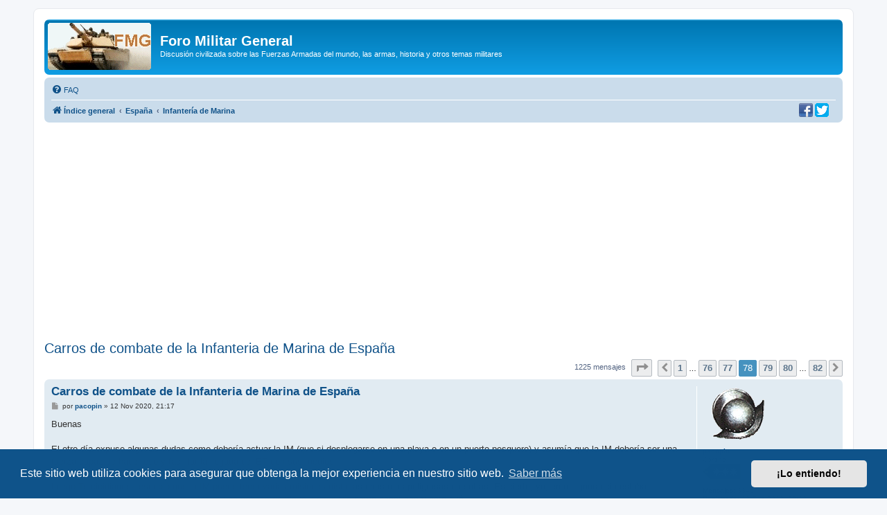

--- FILE ---
content_type: text/html; charset=UTF-8
request_url: https://www.militar.org.ua/foro/viewtopic.php?p=7513336
body_size: 18023
content:
<!DOCTYPE html>
<html dir="ltr" lang="es">
<head>
<meta charset="utf-8" />
<meta http-equiv="X-UA-Compatible" content="IE=edge">
<meta name="viewport" content="width=device-width, initial-scale=1" />

<title>Carros de combate de la Infanteria de Marina de España - Página 78 - Foro Militar General</title>

	<link rel="alternate" type="application/atom+xml" title="Feed - Foro Militar General" href="/foro/app.php/feed">			<link rel="alternate" type="application/atom+xml" title="Feed - Nuevos Temas" href="/foro/app.php/feed/topics">		<link rel="alternate" type="application/atom+xml" title="Feed - Foro - Infantería de Marina" href="/foro/app.php/feed/forum/18">	<link rel="alternate" type="application/atom+xml" title="Feed - Tema - Carros de combate de la Infanteria de Marina de España" href="/foro/app.php/feed/topic/14176">	
	<link rel="canonical" href="https://www.militar.org.ua/foro/viewtopic.php?t=14176&amp;start=1155">

<!--
	phpBB style name: prosilver
	Based on style:   prosilver (this is the default phpBB3 style)
	Original author:  Tom Beddard ( http://www.subBlue.com/ )
	Modified by:
-->

<link href="./assets/css/font-awesome.min.css?assets_version=340" rel="stylesheet">
<link href="./styles/prosilver/theme/stylesheet.css?assets_version=340" rel="stylesheet">
<link href="./styles/prosilver/theme/es/stylesheet.css?assets_version=340" rel="stylesheet">



	<link href="./assets/cookieconsent/cookieconsent.min.css?assets_version=340" rel="stylesheet">

<!--[if lte IE 9]>
	<link href="./styles/prosilver/theme/tweaks.css?assets_version=340" rel="stylesheet">
<![endif]-->

<meta name="description" content="Luego algun dia nos pensamos si quereis, en caso de fregado serio....si la Brimar una vez desembarcada a lo mejor pasa a ser una unidad mas y no se reembarca…">
<meta name="twitter:card" content="summary">
<meta name="twitter:site" content="@ForoMilitar">
<meta property="fb:app_id" content="630942620349711">
<meta property="og:locale" content="es_ES">
<meta property="og:site_name" content="Foro Militar General">
<meta property="og:url" content="https://www.militar.org.ua/foro/viewtopic.php?p=7513336">
<meta property="og:type" content="article">
<meta property="og:title" content="Carros de combate de la Infanteria de Marina de España - Página 78">
<meta property="og:description" content="Luego algun dia nos pensamos si quereis, en caso de fregado serio....si la Brimar una vez desembarcada a lo mejor pasa a ser una unidad mas y no se reembarca…">
<meta property="og:image" content="https://www.militar.org.ua/foro/images/banners/FMG_250x250a.gif">
<meta property="og:image:type" content="image/gif">
<meta property="og:image:width" content="250">
<meta property="og:image:height" content="250">
<meta property="article:published_time" content="2006-09-16T20:43:34+04:00">
<meta property="article:section" content="Infantería de Marina">
<meta property="article:publisher" content="https://www.facebook.com/ForoMilitarGeneral/">
<script type="application/ld+json">
{"@context":"http://schema.org","@type":"DiscussionForumPosting","@id":"https://www.militar.org.ua/foro/viewtopic.php?p=7513336","headline":"Carros de combate de la Infanteria de Marina de Espa\u00f1a - P\u00e1gina 78","description":"Luego algun dia nos pensamos si quereis, en caso de fregado serio....si la Brimar una vez desembarcada a lo mejor pasa a ser una unidad mas y no se reembarca\u2026","image":"https://www.militar.org.ua/foro/images/banners/FMG_250x250a.gif","author":{"@type":"Person","name":"bouwen"},"datePublished":"2006-09-16T20:43:34+04:00","publisher":{"@type":"Organization","name":"Foro Militar General","url":"https://www.militar.org.ua/foro","logo":{"@type":"ImageObject","url":"https://www.militar.org.ua/foro/images/banners/FMG_115x115.gif","width":115,"height":115}}}
</script>
			
<link href="./ext/phpbb/pages/styles/prosilver/theme/pages_common.css?assets_version=340" rel="stylesheet" media="screen" />
<link href="./ext/rmcgirr83/nationalflags/styles/prosilver/theme/flags.css?assets_version=340" rel="stylesheet" media="screen" />
<link href="./ext/vinny/shareon/styles/prosilver/theme/shareon.css?assets_version=340" rel="stylesheet" media="screen" />
<link href="./ext/flerex/linkedaccounts/styles/prosilver/theme/linkedaccounts.css?assets_version=340" rel="stylesheet" media="screen" />
<link href="./ext/phpbb/ads/styles/all/theme/phpbbads.css?assets_version=340" rel="stylesheet" media="screen" />




<!-- Google Ads -->
<script async src="https://pagead2.googlesyndication.com/pagead/js/adsbygoogle.js?client=ca-pub-0681574093302375" crossorigin="anonymous" type="f3e52299cb1cf9845c7942f6-text/javascript"></script>
<!-- Google ad blocking recovery messages -->
<script async src="https://fundingchoicesmessages.google.com/i/pub-0681574093302375?ers=1" nonce="zHTOAqKL0kIYxliVVGKu4A" type="f3e52299cb1cf9845c7942f6-text/javascript"></script><script nonce="zHTOAqKL0kIYxliVVGKu4A" type="f3e52299cb1cf9845c7942f6-text/javascript">(function() {function signalGooglefcPresent() {if (!window.frames['googlefcPresent']) {if (document.body) {const iframe = document.createElement('iframe'); iframe.style = 'width: 0; height: 0; border: none; z-index: -1000; left: -1000px; top: -1000px;'; iframe.style.display = 'none'; iframe.name = 'googlefcPresent'; document.body.appendChild(iframe);} else {setTimeout(signalGooglefcPresent, 0);}}}signalGooglefcPresent();})();</script>
<link rel="SHORTCUT ICON" href="https://www.militar.org.ua/foro/favicon.ico" />
</head>
<body id="phpbb" class="nojs notouch section-viewtopic ltr ">

<div id="wrap" class="wrap">
	<a id="top" class="top-anchor" accesskey="t"></a>
	<div id="page-header">
		<div class="headerbar" role="banner">
					<div class="inner">

			<div id="site-description" class="site-description">
		<a id="logo" class="logo" href="./index.php" title="Índice general">
					<span class="site_logo"></span>
				</a>
				<h1>Foro Militar General</h1>
				<p>Discusión civilizada sobre las Fuerzas Armadas del mundo, las armas, historia y otros temas militares</p>
				<p class="skiplink"><a href="#start_here">Obviar</a></p>
			</div>

									
			</div>
					</div>
				<div class="navbar" role="navigation">
	<div class="inner">

	<ul id="nav-main" class="nav-main linklist" role="menubar">

		<li id="quick-links" class="quick-links dropdown-container responsive-menu hidden" data-skip-responsive="true">
			<a href="#" class="dropdown-trigger">
				<i class="icon fa-bars fa-fw" aria-hidden="true"></i><span>Enlaces rápidos</span>
			</a>
			<div class="dropdown">
				<div class="pointer"><div class="pointer-inner"></div></div>
				<ul class="dropdown-contents" role="menu">
					
					
										<li class="separator"></li>

									</ul>
			</div>
		</li>

				<li data-last-responsive="true">
			<a href="/foro/app.php/help/faq" rel="help" title="Preguntas Frecuentes" role="menuitem">
				<i class="icon fa-question-circle fa-fw" aria-hidden="true"></i><span>FAQ</span>
			</a>
		</li>
						
		</ul>

	<ul id="nav-breadcrumbs" class="nav-breadcrumbs linklist navlinks" role="menubar">
				
		
		<li class="breadcrumbs" itemscope itemtype="https://schema.org/BreadcrumbList">

			
							<span class="crumb" itemtype="https://schema.org/ListItem" itemprop="itemListElement" itemscope><a itemprop="item" href="./index.php" accesskey="h" data-navbar-reference="index"><i class="icon fa-home fa-fw"></i><span itemprop="name">Índice general</span></a><meta itemprop="position" content="1" /></span>

											
								<span class="crumb" itemtype="https://schema.org/ListItem" itemprop="itemListElement" itemscope data-forum-id="47"><a itemprop="item" href="./viewforum.php?f=47"><span itemprop="name">España</span></a><meta itemprop="position" content="2" /></span>
															
								<span class="crumb" itemtype="https://schema.org/ListItem" itemprop="itemListElement" itemscope data-forum-id="18"><a itemprop="item" href="./viewforum.php?f=18"><span itemprop="name">Infantería de Marina</span></a><meta itemprop="position" content="3" /></span>
							
					</li>

		
			</ul>
	</div>
		<div id="sociales">
		<a href="https://www.facebook.com/ForoMilitarGeneral" title="Estamos en Facebook" onclick="if (!window.__cfRLUnblockHandlers) return false; target='_blank';" data-cf-modified-f3e52299cb1cf9845c7942f6-=""><img src="https://www.militar.org.ua/foro/images/social/facebook-20x20.png" alt="Estamos en Facebook"/></a>
		<a href="https://twitter.com/ForoMilitar" title="Siguenos en Twitter" onclick="if (!window.__cfRLUnblockHandlers) return false; target='_blank';" data-cf-modified-f3e52299cb1cf9845c7942f6-=""><img src="https://www.militar.org.ua/foro/images/social/Twitter-20x20.png" alt="Siguenos en Twitter"/></a>
    </div>
</div>
	</div>

		<div style="margin: 10px 0;" data-phpbb-ads-id="1">
		<style type="text/css">
.militar_foro_arriba { display:inline-block; width:100%;}
@media (max-width: 320px) { .militar_foro_arriba { display: none; } }
</style>
<!-- militar/foro/arriba -->
<ins class="adsbygoogle militar_foro_arriba"
     data-ad-client="ca-pub-0681574093302375"
     data-ad-slot="4078263774"
     data-ad-format="auto"
     data-full-width-responsive="true"></ins>
<script type="f3e52299cb1cf9845c7942f6-text/javascript">
     (adsbygoogle = window.adsbygoogle || []).push({});
</script>
	</div>

	<a id="start_here" class="anchor"></a>
	<div id="page-body" class="page-body" role="main">
		
		
<h2 class="topic-title"><a href="./viewtopic.php?f=18&amp;t=14176&amp;start=1155">Carros de combate de la Infanteria de Marina de España</a></h2>
<!-- NOTE: remove the style="display: none" when you want to have the forum description on the topic body -->
<div style="display: none !important;">Los infantes de marina españoles. Información sobre el cuerpo, historia, material, armamento. El Tercio de Armada (TEAR), la BRIMAR y la FGNE.<br /></div>


<div class="action-bar bar-top">
	
	
			
	
			<div class="pagination">
			1225 mensajes
							<ul>
	<li class="dropdown-container dropdown-button-control dropdown-page-jump page-jump">
		<a class="button button-icon-only dropdown-trigger" href="#" title="Clic para ir a la página…" role="button"><i class="icon fa-level-down fa-rotate-270" aria-hidden="true"></i><span class="sr-only">Página <strong>78</strong> de <strong>82</strong></span></a>
		<div class="dropdown">
			<div class="pointer"><div class="pointer-inner"></div></div>
			<ul class="dropdown-contents">
				<li>Ir a la página:</li>
				<li class="page-jump-form">
					<input type="number" name="page-number" min="1" max="999999" title="Introduzca el número de página al que desea ir" class="inputbox tiny" data-per-page="15" data-base-url=".&#x2F;viewtopic.php&#x3F;f&#x3D;18&amp;amp&#x3B;t&#x3D;14176" data-start-name="start" />
					<input class="button2" value="Ir" type="button" />
				</li>
			</ul>
		</div>
	</li>
			<li class="arrow previous"><a class="button button-icon-only" href="./viewtopic.php?f=18&amp;t=14176&amp;start=1140" rel="prev" role="button"><i class="icon fa-chevron-left fa-fw" aria-hidden="true"></i><span class="sr-only">Anterior</span></a></li>
				<li><a class="button" href="./viewtopic.php?f=18&amp;t=14176" role="button">1</a></li>
			<li class="ellipsis" role="separator"><span>…</span></li>
				<li><a class="button" href="./viewtopic.php?f=18&amp;t=14176&amp;start=1125" role="button">76</a></li>
				<li><a class="button" href="./viewtopic.php?f=18&amp;t=14176&amp;start=1140" role="button">77</a></li>
			<li class="active"><span>78</span></li>
				<li><a class="button" href="./viewtopic.php?f=18&amp;t=14176&amp;start=1170" role="button">79</a></li>
				<li><a class="button" href="./viewtopic.php?f=18&amp;t=14176&amp;start=1185" role="button">80</a></li>
			<li class="ellipsis" role="separator"><span>…</span></li>
				<li><a class="button" href="./viewtopic.php?f=18&amp;t=14176&amp;start=1215" role="button">82</a></li>
				<li class="arrow next"><a class="button button-icon-only" href="./viewtopic.php?f=18&amp;t=14176&amp;start=1170" rel="next" role="button"><i class="icon fa-chevron-right fa-fw" aria-hidden="true"></i><span class="sr-only">Siguiente</span></a></li>
	</ul>
					</div>
		</div>




			<div id="p7512935" class="post has-profile bg2">
		<div class="inner">

		<dl class="postprofile" id="profile7512935">
			<dt class="has-profile-rank has-avatar">
				<div class="avatar-container">
																<a href="./memberlist.php?mode=viewprofile&amp;u=36861" class="avatar"><img class="avatar" src="./images/avatars/gallery/Militares/militar-20.gif" width="98" height="85" alt="Avatar de Usuario" /></a>														</div>
								<a href="./memberlist.php?mode=viewprofile&amp;u=36861" class="username">pacopin</a>							</dt>

						<dd class="profile-rank">Coronel<br /><img src="./images/ranks/Ej-coronel.png" alt="Coronel" title="Coronel" /></dd>			
		<dd class="profile-posts"><strong>Mensajes:</strong> 3845</dd>		<dd class="profile-joined"><strong>Registrado:</strong> 13 Ene 2013, 08:42</dd>		
		
						
							<dd><a href="/foro/app.php/flags/177"><img class="flag_image" src="./ext/rmcgirr83/nationalflags/flags/es.png"alt="España" title="España" /></a></dd>

		</dl>

		<div class="postbody">
						<div id="post_content7512935">

					<h3 class="first">
						<a href="./viewtopic.php?p=7512935#p7512935">Carros de combate de la Infanteria de Marina de España</a>
		</h3>

								
						<p class="author">
									<span><i class="icon fa-file fa-fw icon-lightgray icon-md" aria-hidden="true"></i><span class="sr-only">Mensaje</span></span>
								<span class="responsive-hide">por <strong><a href="./memberlist.php?mode=viewprofile&amp;u=36861" class="username">pacopin</a></strong> &raquo; </span><time datetime="2020-11-12T19:17:50+00:00">12 Nov 2020, 21:17</time>
			</p>
			
			
			
			<div class="content">Buenas<br>
<br>
El otro día expuse algunas dudas como debería actuar la IM (que si desplegarse en una playa o en un puerto pesquero) y asumía que la IM debería ser una fuerza capaz de hacer eso y facilitar la llegada del ET con sus medios.<br>
<br>
Luego Tercioidiaquez escribió que la IM puede tener varias misiones distintas unas mas peligrosas que otras. Es cierto, yo, en mi ignorancia estaba asumiendo que la IM solo está para tomar una cabeza de playa y discurría como hacer eso y para qué.<br>
<br>
He mirado que hacen los otros y he llegado a algunas conclusiones que me parecen interesantes. Me he basado sobre todo en lo que hacen los Royal marines y a donde quieren ir.<br>
<br>
<strong class="text-strong">La cabeza de playa no tiene por que estar en una costa</strong><br>
A la IM debería pedírsele que fuera capaz de desplegarse en condiciones que los demás no pueden hacerlo. Tanto que sea una costa como que sea un prado. En este caso naturalmente debería hacerlo con helicópteros.<br>
<br>
<strong class="text-strong">¿Y entonces para que están los paracas?</strong><br>
Es un caso distinto. Los paracas por su naturaleza utilizan medios que pueden lanzarse desde avión. La IM no se despliega desde avión así que tendría a su disposición otros medios diferentes que pueden ser desplegados por helicóptero.<br>
Salvando las distancias sería como la 82th aerotransportada (que es una división de paracas) y la 101th aerotransportada (que es una división helitransportable de infantería ligera). Conceptualmente muy distintas.<br>
<br>
<strong class="text-strong">La amenaza puede ser suficiente</strong><br>
Parece ser que al principio de la guerra de kuwait los marines pusieron los medios para atacar una playa que irak tenía fuertemente defendida. La amenaza era creíble así que esos medios que puso irak no se podían ir de allí. Por tanto esos medios que podrían haber estado en otro sitio quedaron allí aparcados y fue mas fácil para USA flanquear y atacar por otros sitios. El desembarco nunca se produjo.<br>
<br>
La amenaza puede ser suficiente, pero tiene que ser una amenaza creíble.<br>
<br>
<strong class="text-strong">Reflexión</strong><br>
Y esa es mi reflexión que no se donde me llevará aún. Si aceptamos esto tendremos que asumir que la IM debería tener un abanico de misiones ofensivas (TEAR) y defensivas  (FUPRO) Entre las ofensivas estaría el despliegue en helicóptero con una fuerte pegada y muy veloz. Entre las defensivas estarían los medios acorazados destinados a la protección de una posición ya obtenida y facilitar la llegada del ET si fuera el caso.<br>
<br>
Estas ideas las he sacado de ver la organización y misiones que están adoptando los Royal marines británicos que es donde pienso que deberíamos ir.<br>
<br>
Estas reflexiones me han llevado también a pensar que no solo deberíamos pensar que vehículo debería tener la IM sino que helicóptero. A mi entender la IM necesitaría helicópteros de maniobra capaces de soportar grandes pesos (chinook) que ya dispone el ET y helicópteros de ataque que habría que comprar porque tendrían una doctrina totalmente distinta a la que tienen las famet. Harían labores de reconocimiento, escolta, CAS y RWCAS<br>
<br>
Alguno dirá que no podemos pagarlo. Ya lo sé, pero hay un hilo sobre el portaviones que tampoco podemos pagar. Mi cuestión es a donde deberíamos ir.<br>
<br>
Todo esto me ha llevado también a ese dilema de infantería ligera contra medios acorazados. Siempre se dice que para enfrentar carros hay que poner carros, pero en turquía hemos visto que eso no es necesariamente así. En nuestro caso una infantería ligera debidamente armada con una superioridad situacional y apoyada por helos yo creo que puede hacer frente a unas fuerzas acorazadas.<br>
<br>
He abierto muchos melones y solo son reflexiones de alguien que no sabe. No me aticéis mucho.</div>

			
			
													<div class="notice">
					Última edición por <a href="./memberlist.php?mode=viewprofile&amp;u=36861" class="username">pacopin</a> el 13 Nov 2020, 00:34, editado 1 vez en total.
									</div>
			
									<br />
		<ul class="share-buttons">
							<li><a href="https://www.facebook.com/sharer/sharer.php?t=Carros+de+combate+de+la+Infanteria+de+Marina+de+Espa%C3%B1a&amp;u=https%3A%2F%2Fwww.militar.org.ua%2Fforo%2Fviewtopic.php%3Fp%3D7512935%23p7512935" title="Compartir en Facebook" class="share-button share-icon-button facebook-icon js-newWindow" data-popup="width=580,height=325"></a></li>
			
							<li><a href="https://twitter.com/share?text=Carros+de+combate+de+la+Infanteria+de+Marina+de+Espa%C3%B1a&amp;url=https%3A%2F%2Fwww.militar.org.ua%2Fforo%2Fviewtopic.php%3Fp%3D7512935%23p7512935" title="Compartir en Twitter" class="share-button share-icon-button twitter-icon js-newWindow" data-popup="width=550,height=300"></a></li>
			
			
			
			
			
			
			
			
							<li><a href="whatsapp://send?text=Carros+de+combate+de+la+Infanteria+de+Marina+de+Espa%C3%B1a&nbsp;https%3A%2F%2Fwww.militar.org.ua%2Fforo%2Fviewtopic.php%3Fp%3D7512935%23p7512935" title="Compartir en Whatsapp" class="share-button share-icon-button whatsapp-icon" onclick="if (!window.__cfRLUnblockHandlers) return false; target='_blank';" data-cf-modified-f3e52299cb1cf9845c7942f6-=""></a></li>
			
					</ul>
		<br />
				<div id="sig7512935" class="signature">Baneado y post borrado en LA RAZON por relatar la marcha de socorro a Melilla en 1921</div>
						</div>

		</div>

				<div class="back2top">
						<a href="#top" class="top" title="Arriba">
				<i class="icon fa-chevron-circle-up fa-fw icon-gray" aria-hidden="true"></i>
				<span class="sr-only">Arriba</span>
			</a>
					</div>
		
		</div>
	</div>

					<div style="margin: 10px 0;" data-phpbb-ads-id="3">
		<script async src="https://pagead2.googlesyndication.com/pagead/js/adsbygoogle.js?client=ca-pub-0681574093302375" crossorigin="anonymous" type="f3e52299cb1cf9845c7942f6-text/javascript"></script>
<!-- militar/foro/first -->
<ins class="adsbygoogle"
     style="display:block"
     data-ad-client="ca-pub-0681574093302375"
     data-ad-slot="2995996839"
     data-ad-format="auto"></ins>
<script type="f3e52299cb1cf9845c7942f6-text/javascript">
     (adsbygoogle = window.adsbygoogle || []).push({});
</script>
	</div>

			<div id="p7512937" class="post has-profile bg1">
		<div class="inner">

		<dl class="postprofile" id="profile7512937">
			<dt class="has-profile-rank has-avatar">
				<div class="avatar-container">
																<a href="./memberlist.php?mode=viewprofile&amp;u=5742" class="avatar"><img class="avatar" src="./download/file.php?avatar=5742_1366270565.jpg" width="98" height="100" alt="Avatar de Usuario" /></a>														</div>
								<a href="./memberlist.php?mode=viewprofile&amp;u=5742" class="username">tercioidiaquez</a>							</dt>

						<dd class="profile-rank">Mariscal de Campo<br /><img src="./images/ranks/Ej-mariscal-de-campo.png" alt="Mariscal de Campo" title="Mariscal de Campo" /></dd>			
		<dd class="profile-posts"><strong>Mensajes:</strong> 19604</dd>		<dd class="profile-joined"><strong>Registrado:</strong> 20 Ago 2005, 16:59</dd>		
		
																<dd class="profile-custom-field profile-phpbb_location"><strong>Ubicación:</strong> En Empel, pasando frio.</dd>
							
							<dd><a href="/foro/app.php/flags/177"><img class="flag_image" src="./ext/rmcgirr83/nationalflags/flags/es.png"alt="España" title="España" /></a></dd>

		</dl>

		<div class="postbody">
						<div id="post_content7512937">

					<h3 >
						<a href="./viewtopic.php?p=7512937#p7512937">Carros de combate de la Infanteria de Marina de España</a>
		</h3>

								
						<p class="author">
									<span><i class="icon fa-file fa-fw icon-lightgray icon-md" aria-hidden="true"></i><span class="sr-only">Mensaje</span></span>
								<span class="responsive-hide">por <strong><a href="./memberlist.php?mode=viewprofile&amp;u=5742" class="username">tercioidiaquez</a></strong> &raquo; </span><time datetime="2020-11-12T19:24:45+00:00">12 Nov 2020, 21:24</time>
			</p>
			
			
			
			<div class="content"><blockquote class="uncited"><div>odo esto me ha llevado también a ese dilema de infantería ligera contra medios acorazados. Siempre se dice que para enfrentar carros hay que poner carros, pero en turquía hemos visto que eso no es necesariamente así.</div></blockquote>
El empleo de los turcos con los carros no es que haya sido modélico precisamente.
<blockquote class="uncited"><div> En nuestro caso una infantería ligera debidamente armada con una superioridad situacional y apoyada por helos yo creo que puede hacer frente a unas fuerzas acorazadas.</div></blockquote>
Si llega ese caso, es que esa operación se ha planteado mal.</div>

			
			
									
									<br />
		<ul class="share-buttons">
							<li><a href="https://www.facebook.com/sharer/sharer.php?t=Carros+de+combate+de+la+Infanteria+de+Marina+de+Espa%C3%B1a&amp;u=https%3A%2F%2Fwww.militar.org.ua%2Fforo%2Fviewtopic.php%3Fp%3D7512937%23p7512937" title="Compartir en Facebook" class="share-button share-icon-button facebook-icon js-newWindow" data-popup="width=580,height=325"></a></li>
			
							<li><a href="https://twitter.com/share?text=Carros+de+combate+de+la+Infanteria+de+Marina+de+Espa%C3%B1a&amp;url=https%3A%2F%2Fwww.militar.org.ua%2Fforo%2Fviewtopic.php%3Fp%3D7512937%23p7512937" title="Compartir en Twitter" class="share-button share-icon-button twitter-icon js-newWindow" data-popup="width=550,height=300"></a></li>
			
			
			
			
			
			
			
			
							<li><a href="whatsapp://send?text=Carros+de+combate+de+la+Infanteria+de+Marina+de+Espa%C3%B1a&nbsp;https%3A%2F%2Fwww.militar.org.ua%2Fforo%2Fviewtopic.php%3Fp%3D7512937%23p7512937" title="Compartir en Whatsapp" class="share-button share-icon-button whatsapp-icon" onclick="if (!window.__cfRLUnblockHandlers) return false; target='_blank';" data-cf-modified-f3e52299cb1cf9845c7942f6-=""></a></li>
			
					</ul>
		<br />
				<div id="sig7512937" class="signature">“…Las piezas de campaña se perdieron; bandera de español ninguna…” Duque de Alba tras la batalla de Heiligerlee.</div>
						</div>

		</div>

				<div class="back2top">
						<a href="#top" class="top" title="Arriba">
				<i class="icon fa-chevron-circle-up fa-fw icon-gray" aria-hidden="true"></i>
				<span class="sr-only">Arriba</span>
			</a>
					</div>
		
		</div>
	</div>

	
						<div id="p7513001" class="post has-profile bg2">
		<div class="inner">

		<dl class="postprofile" id="profile7513001">
			<dt class="has-profile-rank no-avatar">
				<div class="avatar-container">
																			</div>
								<a href="./memberlist.php?mode=viewprofile&amp;u=45947" class="username">Bernarda</a>							</dt>

						<dd class="profile-rank">Sargento Segundo<br /><img src="./images/ranks/Ej-sargento-segundo.png" alt="Sargento Segundo" title="Sargento Segundo" /></dd>			
		<dd class="profile-posts"><strong>Mensajes:</strong> 319</dd>		<dd class="profile-joined"><strong>Registrado:</strong> 29 Feb 2020, 04:06</dd>		
		
						
						
		</dl>

		<div class="postbody">
						<div id="post_content7513001">

					<h3 >
						<a href="./viewtopic.php?p=7513001#p7513001">Carros de combate de la Infanteria de Marina de España</a>
		</h3>

								
						<p class="author">
									<span><i class="icon fa-file fa-fw icon-lightgray icon-md" aria-hidden="true"></i><span class="sr-only">Mensaje</span></span>
								<span class="responsive-hide">por <strong><a href="./memberlist.php?mode=viewprofile&amp;u=45947" class="username">Bernarda</a></strong> &raquo; </span><time datetime="2020-11-13T14:00:24+00:00">13 Nov 2020, 16:00</time>
			</p>
			
			
			
			<div class="content"><blockquote cite="./viewtopic.php?p=7512935#p7512935"><div><cite><a href="./memberlist.php?mode=viewprofile&amp;u=36861">pacopin</a> escribió: <a href="./viewtopic.php?p=7512935#p7512935" data-post-id="7512935" onclick="if (!window.__cfRLUnblockHandlers) return false; if(document.getElementById(hash.substr(1)))href=hash" data-cf-modified-f3e52299cb1cf9845c7942f6-="">↑</a><span class="responsive-hide">12 Nov 2020, 21:17</span></cite>El otro día expuse algunas dudas como debería actuar la IM
</div></blockquote>

Muy fácil. Sus dudas se despejan con la práctica, de la cual veo que adolece, caballero. Si tiene alguna sugerencia no dude se la haré llegar al entonces mi capitán, hoy general Luis Martín de la Hoz, si no lo han jubilado.<br>
<br>
Soy muy cortito pero entre mis varios servicios fui IM (serví en otros ejércitos pero no vienen al caso) y a lo mejor no me quedé con la teoría en lo respective a cosas con motor, era más de monte y sin medios locomotrices; por no tener, no teníamos ni pilas para el A/N PRC. <br>

<blockquote class="uncited"><div>¿Y entonces para que están los paracas?</div></blockquote>

Para tenerlos encerrados en una taquilla, como yo tenía al mío, que vino a preguntar por un amigo y le dije: <em class="text-italics">"sí pasa, paisa"</em> y lo entalegué. Un primero pérfido me dijo que lo soltara pero que no se fuera sin dos capones o me crujía.  <img class="smilies" src="./images/smilies/icon_mrgreen.gif" width="15" height="17" alt=":green:" title="Mr. Green"> <br>
<br>
Un saludo.</div>

			
			
									
									<br />
		<ul class="share-buttons">
							<li><a href="https://www.facebook.com/sharer/sharer.php?t=Carros+de+combate+de+la+Infanteria+de+Marina+de+Espa%C3%B1a&amp;u=https%3A%2F%2Fwww.militar.org.ua%2Fforo%2Fviewtopic.php%3Fp%3D7513001%23p7513001" title="Compartir en Facebook" class="share-button share-icon-button facebook-icon js-newWindow" data-popup="width=580,height=325"></a></li>
			
							<li><a href="https://twitter.com/share?text=Carros+de+combate+de+la+Infanteria+de+Marina+de+Espa%C3%B1a&amp;url=https%3A%2F%2Fwww.militar.org.ua%2Fforo%2Fviewtopic.php%3Fp%3D7513001%23p7513001" title="Compartir en Twitter" class="share-button share-icon-button twitter-icon js-newWindow" data-popup="width=550,height=300"></a></li>
			
			
			
			
			
			
			
			
							<li><a href="whatsapp://send?text=Carros+de+combate+de+la+Infanteria+de+Marina+de+Espa%C3%B1a&nbsp;https%3A%2F%2Fwww.militar.org.ua%2Fforo%2Fviewtopic.php%3Fp%3D7513001%23p7513001" title="Compartir en Whatsapp" class="share-button share-icon-button whatsapp-icon" onclick="if (!window.__cfRLUnblockHandlers) return false; target='_blank';" data-cf-modified-f3e52299cb1cf9845c7942f6-=""></a></li>
			
					</ul>
		<br />
				<div id="sig7513001" class="signature"><strong class="text-strong"><span style="font-size:85%;line-height:116%"><span style="color:#0080FF">❛ El cantante conocido anteriormente como Valerio ❜</span></span></strong></div>
						</div>

		</div>

				<div class="back2top">
						<a href="#top" class="top" title="Arriba">
				<i class="icon fa-chevron-circle-up fa-fw icon-gray" aria-hidden="true"></i>
				<span class="sr-only">Arriba</span>
			</a>
					</div>
		
		</div>
	</div>

	
						<div id="p7513004" class="post has-profile bg1">
		<div class="inner">

		<dl class="postprofile" id="profile7513004">
			<dt class="has-profile-rank has-avatar">
				<div class="avatar-container">
																<a href="./memberlist.php?mode=viewprofile&amp;u=36861" class="avatar"><img class="avatar" src="./images/avatars/gallery/Militares/militar-20.gif" width="98" height="85" alt="Avatar de Usuario" /></a>														</div>
								<a href="./memberlist.php?mode=viewprofile&amp;u=36861" class="username">pacopin</a>							</dt>

						<dd class="profile-rank">Coronel<br /><img src="./images/ranks/Ej-coronel.png" alt="Coronel" title="Coronel" /></dd>			
		<dd class="profile-posts"><strong>Mensajes:</strong> 3845</dd>		<dd class="profile-joined"><strong>Registrado:</strong> 13 Ene 2013, 08:42</dd>		
		
						
							<dd><a href="/foro/app.php/flags/177"><img class="flag_image" src="./ext/rmcgirr83/nationalflags/flags/es.png"alt="España" title="España" /></a></dd>

		</dl>

		<div class="postbody">
						<div id="post_content7513004">

					<h3 >
						<a href="./viewtopic.php?p=7513004#p7513004">Carros de combate de la Infanteria de Marina de España</a>
		</h3>

								
						<p class="author">
									<span><i class="icon fa-file fa-fw icon-lightgray icon-md" aria-hidden="true"></i><span class="sr-only">Mensaje</span></span>
								<span class="responsive-hide">por <strong><a href="./memberlist.php?mode=viewprofile&amp;u=36861" class="username">pacopin</a></strong> &raquo; </span><time datetime="2020-11-13T15:04:06+00:00">13 Nov 2020, 17:04</time>
			</p>
			
			
			
			<div class="content"><blockquote class="uncited"><div>Sus dudas se despejan con la práctica, de la cual veo que adolece, caballero</div></blockquote>
Adolece Don Bernarda, adolece. Por eso fabulo.<br>
<br>
Si usted quisiera compartir su experiencia cuanto podríamos aprender los que no vivimos esa experiencia<br>
<br>
Un abrazo</div>

			
			
									
									<br />
		<ul class="share-buttons">
							<li><a href="https://www.facebook.com/sharer/sharer.php?t=Carros+de+combate+de+la+Infanteria+de+Marina+de+Espa%C3%B1a&amp;u=https%3A%2F%2Fwww.militar.org.ua%2Fforo%2Fviewtopic.php%3Fp%3D7513004%23p7513004" title="Compartir en Facebook" class="share-button share-icon-button facebook-icon js-newWindow" data-popup="width=580,height=325"></a></li>
			
							<li><a href="https://twitter.com/share?text=Carros+de+combate+de+la+Infanteria+de+Marina+de+Espa%C3%B1a&amp;url=https%3A%2F%2Fwww.militar.org.ua%2Fforo%2Fviewtopic.php%3Fp%3D7513004%23p7513004" title="Compartir en Twitter" class="share-button share-icon-button twitter-icon js-newWindow" data-popup="width=550,height=300"></a></li>
			
			
			
			
			
			
			
			
							<li><a href="whatsapp://send?text=Carros+de+combate+de+la+Infanteria+de+Marina+de+Espa%C3%B1a&nbsp;https%3A%2F%2Fwww.militar.org.ua%2Fforo%2Fviewtopic.php%3Fp%3D7513004%23p7513004" title="Compartir en Whatsapp" class="share-button share-icon-button whatsapp-icon" onclick="if (!window.__cfRLUnblockHandlers) return false; target='_blank';" data-cf-modified-f3e52299cb1cf9845c7942f6-=""></a></li>
			
					</ul>
		<br />
				<div id="sig7513004" class="signature">Baneado y post borrado en LA RAZON por relatar la marcha de socorro a Melilla en 1921</div>
						</div>

		</div>

				<div class="back2top">
						<a href="#top" class="top" title="Arriba">
				<i class="icon fa-chevron-circle-up fa-fw icon-gray" aria-hidden="true"></i>
				<span class="sr-only">Arriba</span>
			</a>
					</div>
		
		</div>
	</div>

	
						<div id="p7513006" class="post has-profile bg2">
		<div class="inner">

		<dl class="postprofile" id="profile7513006">
			<dt class="has-profile-rank no-avatar">
				<div class="avatar-container">
																			</div>
								<a href="./memberlist.php?mode=viewprofile&amp;u=26957" class="username">Bomber@</a>							</dt>

						<dd class="profile-rank">Coronel<br /><img src="./images/ranks/Ej-coronel.png" alt="Coronel" title="Coronel" /></dd>			
		<dd class="profile-posts"><strong>Mensajes:</strong> 2958</dd>		<dd class="profile-joined"><strong>Registrado:</strong> 10 Abr 2010, 18:11</dd>		
		
						
						
		</dl>

		<div class="postbody">
						<div id="post_content7513006">

					<h3 >
						<a href="./viewtopic.php?p=7513006#p7513006">Carros de combate de la Infanteria de Marina de España</a>
		</h3>

								
						<p class="author">
									<span><i class="icon fa-file fa-fw icon-lightgray icon-md" aria-hidden="true"></i><span class="sr-only">Mensaje</span></span>
								<span class="responsive-hide">por <strong><a href="./memberlist.php?mode=viewprofile&amp;u=26957" class="username">Bomber@</a></strong> &raquo; </span><time datetime="2020-11-13T15:09:40+00:00">13 Nov 2020, 17:09</time>
			</p>
			
			
			
			<div class="content">En la RGM 279-4 hay un capítulo dedicado a cómo se plantearía hacer un desembarco para "combate urbano" (descargable en <a href="https://publicaciones.defensa.gob.es/revistas.html" class="postlink">https://publicaciones.defensa.gob.es/revistas.html</a><br>
<br>
Habla de carros (de combate)</div>

			
			
									
									<br />
		<ul class="share-buttons">
							<li><a href="https://www.facebook.com/sharer/sharer.php?t=Carros+de+combate+de+la+Infanteria+de+Marina+de+Espa%C3%B1a&amp;u=https%3A%2F%2Fwww.militar.org.ua%2Fforo%2Fviewtopic.php%3Fp%3D7513006%23p7513006" title="Compartir en Facebook" class="share-button share-icon-button facebook-icon js-newWindow" data-popup="width=580,height=325"></a></li>
			
							<li><a href="https://twitter.com/share?text=Carros+de+combate+de+la+Infanteria+de+Marina+de+Espa%C3%B1a&amp;url=https%3A%2F%2Fwww.militar.org.ua%2Fforo%2Fviewtopic.php%3Fp%3D7513006%23p7513006" title="Compartir en Twitter" class="share-button share-icon-button twitter-icon js-newWindow" data-popup="width=550,height=300"></a></li>
			
			
			
			
			
			
			
			
							<li><a href="whatsapp://send?text=Carros+de+combate+de+la+Infanteria+de+Marina+de+Espa%C3%B1a&nbsp;https%3A%2F%2Fwww.militar.org.ua%2Fforo%2Fviewtopic.php%3Fp%3D7513006%23p7513006" title="Compartir en Whatsapp" class="share-button share-icon-button whatsapp-icon" onclick="if (!window.__cfRLUnblockHandlers) return false; target='_blank';" data-cf-modified-f3e52299cb1cf9845c7942f6-=""></a></li>
			
					</ul>
		<br />
				<div id="sig7513006" class="signature">Lo bueno, si breve...mejor</div>
						</div>

		</div>

				<div class="back2top">
						<a href="#top" class="top" title="Arriba">
				<i class="icon fa-chevron-circle-up fa-fw icon-gray" aria-hidden="true"></i>
				<span class="sr-only">Arriba</span>
			</a>
					</div>
		
		</div>
	</div>

	
						<div id="p7513017" class="post has-profile bg1">
		<div class="inner">

		<dl class="postprofile" id="profile7513017">
			<dt class="has-profile-rank no-avatar">
				<div class="avatar-container">
																			</div>
								<a href="./memberlist.php?mode=viewprofile&amp;u=13752" class="username">Gaspacher</a>							</dt>

						<dd class="profile-rank">General<br /><img src="./images/ranks/Ej-general.png" alt="General" title="General" /></dd>			
		<dd class="profile-posts"><strong>Mensajes:</strong> 23985</dd>		<dd class="profile-joined"><strong>Registrado:</strong> 28 Oct 2007, 21:59</dd>		
		
											<dd class="profile-custom-field profile-phpbb_location"><strong>Ubicación:</strong> Hoy en mañolandia, mañana ya veremos</dd>
							
						
		</dl>

		<div class="postbody">
						<div id="post_content7513017">

					<h3 >
						<a href="./viewtopic.php?p=7513017#p7513017">Carros de combate de la Infanteria de Marina de España</a>
		</h3>

								
						<p class="author">
									<span><i class="icon fa-file fa-fw icon-lightgray icon-md" aria-hidden="true"></i><span class="sr-only">Mensaje</span></span>
								<span class="responsive-hide">por <strong><a href="./memberlist.php?mode=viewprofile&amp;u=13752" class="username">Gaspacher</a></strong> &raquo; </span><time datetime="2020-11-13T16:04:11+00:00">13 Nov 2020, 18:04</time>
			</p>
			
			
			
			<div class="content"><blockquote cite="./viewtopic.php?p=7512937#p7512937"><div><cite><a href="./memberlist.php?mode=viewprofile&amp;u=5742">tercioidiaquez</a> escribió: <a href="./viewtopic.php?p=7512937#p7512937" data-post-id="7512937" onclick="if (!window.__cfRLUnblockHandlers) return false; if(document.getElementById(hash.substr(1)))href=hash" data-cf-modified-f3e52299cb1cf9845c7942f6-="">↑</a><span class="responsive-hide">12 Nov 2020, 21:24</span></cite>

<blockquote class="uncited"><div> En nuestro caso una infantería ligera debidamente armada con una superioridad situacional y apoyada por helos yo creo que puede hacer frente a unas fuerzas acorazadas.</div></blockquote>
Si llega ese caso, es que esa operación se ha planteado mal.
</div></blockquote>

Ya sabes que se dice; el mejor plan dura hasta que...  <img class="smilies" src="./images/smilies/icon_e_wink.gif" width="15" height="17" alt=":guino:" title="Guiño"></div>

			
			
									
									<br />
		<ul class="share-buttons">
							<li><a href="https://www.facebook.com/sharer/sharer.php?t=Carros+de+combate+de+la+Infanteria+de+Marina+de+Espa%C3%B1a&amp;u=https%3A%2F%2Fwww.militar.org.ua%2Fforo%2Fviewtopic.php%3Fp%3D7513017%23p7513017" title="Compartir en Facebook" class="share-button share-icon-button facebook-icon js-newWindow" data-popup="width=580,height=325"></a></li>
			
							<li><a href="https://twitter.com/share?text=Carros+de+combate+de+la+Infanteria+de+Marina+de+Espa%C3%B1a&amp;url=https%3A%2F%2Fwww.militar.org.ua%2Fforo%2Fviewtopic.php%3Fp%3D7513017%23p7513017" title="Compartir en Twitter" class="share-button share-icon-button twitter-icon js-newWindow" data-popup="width=550,height=300"></a></li>
			
			
			
			
			
			
			
			
							<li><a href="whatsapp://send?text=Carros+de+combate+de+la+Infanteria+de+Marina+de+Espa%C3%B1a&nbsp;https%3A%2F%2Fwww.militar.org.ua%2Fforo%2Fviewtopic.php%3Fp%3D7513017%23p7513017" title="Compartir en Whatsapp" class="share-button share-icon-button whatsapp-icon" onclick="if (!window.__cfRLUnblockHandlers) return false; target='_blank';" data-cf-modified-f3e52299cb1cf9845c7942f6-=""></a></li>
			
					</ul>
		<br />
				<div id="sig7513017" class="signature">A todo hombre tarde o temprano le llega la muerte ¿Y cómo puede morir mejor un hombre que afrontando temibles opciones, defendiendo las cenizas de sus padres y los templos de sus dioses?" T. M.</div>
						</div>

		</div>

				<div class="back2top">
						<a href="#top" class="top" title="Arriba">
				<i class="icon fa-chevron-circle-up fa-fw icon-gray" aria-hidden="true"></i>
				<span class="sr-only">Arriba</span>
			</a>
					</div>
		
		</div>
	</div>

	
						<div id="p7513019" class="post has-profile bg2">
		<div class="inner">

		<dl class="postprofile" id="profile7513019">
			<dt class="has-profile-rank has-avatar">
				<div class="avatar-container">
																<a href="./memberlist.php?mode=viewprofile&amp;u=5742" class="avatar"><img class="avatar" src="./download/file.php?avatar=5742_1366270565.jpg" width="98" height="100" alt="Avatar de Usuario" /></a>														</div>
								<a href="./memberlist.php?mode=viewprofile&amp;u=5742" class="username">tercioidiaquez</a>							</dt>

						<dd class="profile-rank">Mariscal de Campo<br /><img src="./images/ranks/Ej-mariscal-de-campo.png" alt="Mariscal de Campo" title="Mariscal de Campo" /></dd>			
		<dd class="profile-posts"><strong>Mensajes:</strong> 19604</dd>		<dd class="profile-joined"><strong>Registrado:</strong> 20 Ago 2005, 16:59</dd>		
		
																<dd class="profile-custom-field profile-phpbb_location"><strong>Ubicación:</strong> En Empel, pasando frio.</dd>
							
							<dd><a href="/foro/app.php/flags/177"><img class="flag_image" src="./ext/rmcgirr83/nationalflags/flags/es.png"alt="España" title="España" /></a></dd>

		</dl>

		<div class="postbody">
						<div id="post_content7513019">

					<h3 >
						<a href="./viewtopic.php?p=7513019#p7513019">Carros de combate de la Infanteria de Marina de España</a>
		</h3>

								
						<p class="author">
									<span><i class="icon fa-file fa-fw icon-lightgray icon-md" aria-hidden="true"></i><span class="sr-only">Mensaje</span></span>
								<span class="responsive-hide">por <strong><a href="./memberlist.php?mode=viewprofile&amp;u=5742" class="username">tercioidiaquez</a></strong> &raquo; </span><time datetime="2020-11-13T16:26:19+00:00">13 Nov 2020, 18:26</time>
			</p>
			
			
			
			<div class="content">Esto está claro, pero si tienes pensado enfrentarte a un pelotón del Volksturm y te encuentras con la Leibstandarte, pues estás jodido...<br>
Pero bueno, para eso las pequeñas unidades tienen sus unidades dcc pero claro, hasta cierto límite.</div>

			
			
									
									<br />
		<ul class="share-buttons">
							<li><a href="https://www.facebook.com/sharer/sharer.php?t=Carros+de+combate+de+la+Infanteria+de+Marina+de+Espa%C3%B1a&amp;u=https%3A%2F%2Fwww.militar.org.ua%2Fforo%2Fviewtopic.php%3Fp%3D7513019%23p7513019" title="Compartir en Facebook" class="share-button share-icon-button facebook-icon js-newWindow" data-popup="width=580,height=325"></a></li>
			
							<li><a href="https://twitter.com/share?text=Carros+de+combate+de+la+Infanteria+de+Marina+de+Espa%C3%B1a&amp;url=https%3A%2F%2Fwww.militar.org.ua%2Fforo%2Fviewtopic.php%3Fp%3D7513019%23p7513019" title="Compartir en Twitter" class="share-button share-icon-button twitter-icon js-newWindow" data-popup="width=550,height=300"></a></li>
			
			
			
			
			
			
			
			
							<li><a href="whatsapp://send?text=Carros+de+combate+de+la+Infanteria+de+Marina+de+Espa%C3%B1a&nbsp;https%3A%2F%2Fwww.militar.org.ua%2Fforo%2Fviewtopic.php%3Fp%3D7513019%23p7513019" title="Compartir en Whatsapp" class="share-button share-icon-button whatsapp-icon" onclick="if (!window.__cfRLUnblockHandlers) return false; target='_blank';" data-cf-modified-f3e52299cb1cf9845c7942f6-=""></a></li>
			
					</ul>
		<br />
				<div id="sig7513019" class="signature">“…Las piezas de campaña se perdieron; bandera de español ninguna…” Duque de Alba tras la batalla de Heiligerlee.</div>
						</div>

		</div>

				<div class="back2top">
						<a href="#top" class="top" title="Arriba">
				<i class="icon fa-chevron-circle-up fa-fw icon-gray" aria-hidden="true"></i>
				<span class="sr-only">Arriba</span>
			</a>
					</div>
		
		</div>
	</div>

	
						<div id="p7513251" class="post has-profile bg1">
		<div class="inner">

		<dl class="postprofile" id="profile7513251">
			<dt class="has-profile-rank has-avatar">
				<div class="avatar-container">
																<a href="./memberlist.php?mode=viewprofile&amp;u=4414" class="avatar"><img class="avatar" src="./images/avatars/gallery/Filmes/movies-starwars14.gif" width="65" height="65" alt="Avatar de Usuario" /></a>														</div>
								<a href="./memberlist.php?mode=viewprofile&amp;u=4414" class="username">norlingen</a>							</dt>

						<dd class="profile-rank">Coronel<br /><img src="./images/ranks/Ej-coronel.png" alt="Coronel" title="Coronel" /></dd>			
		<dd class="profile-posts"><strong>Mensajes:</strong> 3940</dd>		<dd class="profile-joined"><strong>Registrado:</strong> 03 Abr 2005, 23:11</dd>		
		
											<dd class="profile-custom-field profile-phpbb_location"><strong>Ubicación:</strong> Madrid</dd>
							
							<dd><a href="/foro/app.php/flags/177"><img class="flag_image" src="./ext/rmcgirr83/nationalflags/flags/es.png"alt="España" title="España" /></a></dd>

		</dl>

		<div class="postbody">
						<div id="post_content7513251">

					<h3 >
						<a href="./viewtopic.php?p=7513251#p7513251">Carros de combate de la Infanteria de Marina de España</a>
		</h3>

								
						<p class="author">
									<span><i class="icon fa-file fa-fw icon-lightgray icon-md" aria-hidden="true"></i><span class="sr-only">Mensaje</span></span>
								<span class="responsive-hide">por <strong><a href="./memberlist.php?mode=viewprofile&amp;u=4414" class="username">norlingen</a></strong> &raquo; </span><time datetime="2020-11-15T18:53:29+00:00">15 Nov 2020, 20:53</time>
			</p>
			
			
			
			<div class="content"><blockquote cite="./viewtopic.php?p=7512782#p7512782"><div><cite><a href="./memberlist.php?mode=viewprofile&amp;u=171">CVR</a> escribió: <a href="./viewtopic.php?p=7512782#p7512782" data-post-id="7512782" onclick="if (!window.__cfRLUnblockHandlers) return false; if(document.getElementById(hash.substr(1)))href=hash" data-cf-modified-f3e52299cb1cf9845c7942f6-="">↑</a><span class="responsive-hide">11 Nov 2020, 14:46</span></cite>
<blockquote class="uncited"><div>A lo mejor andaran pensando los Lagartos en que a lo mejor seria conveniente aplicar alguna solucion australiana para sus LCM.....si esa que se ha llevado varios premios.......Y es de Navantia la solucion...
</div></blockquote>
Una pregunta, desde el desconocimiento ¿Cuál es la solución australiana?
</div></blockquote>

Saludos CyA<br>
<br>
Siento demora...entro cuando puedo.<br>
<br>
<br>
<a href="http://galaxiamilitar.es/navantia-gana-en-australia-un-premio-por-las-mejoras-en-el-diseno-de-las-lanchas-de-desembarco/" class="postlink">http://galaxiamilitar.es/navantia-gana- ... esembarco/</a><br>
<br>
<br>
Un abrazo</div>

			
			
									
									<br />
		<ul class="share-buttons">
							<li><a href="https://www.facebook.com/sharer/sharer.php?t=Carros+de+combate+de+la+Infanteria+de+Marina+de+Espa%C3%B1a&amp;u=https%3A%2F%2Fwww.militar.org.ua%2Fforo%2Fviewtopic.php%3Fp%3D7513251%23p7513251" title="Compartir en Facebook" class="share-button share-icon-button facebook-icon js-newWindow" data-popup="width=580,height=325"></a></li>
			
							<li><a href="https://twitter.com/share?text=Carros+de+combate+de+la+Infanteria+de+Marina+de+Espa%C3%B1a&amp;url=https%3A%2F%2Fwww.militar.org.ua%2Fforo%2Fviewtopic.php%3Fp%3D7513251%23p7513251" title="Compartir en Twitter" class="share-button share-icon-button twitter-icon js-newWindow" data-popup="width=550,height=300"></a></li>
			
			
			
			
			
			
			
			
							<li><a href="whatsapp://send?text=Carros+de+combate+de+la+Infanteria+de+Marina+de+Espa%C3%B1a&nbsp;https%3A%2F%2Fwww.militar.org.ua%2Fforo%2Fviewtopic.php%3Fp%3D7513251%23p7513251" title="Compartir en Whatsapp" class="share-button share-icon-button whatsapp-icon" onclick="if (!window.__cfRLUnblockHandlers) return false; target='_blank';" data-cf-modified-f3e52299cb1cf9845c7942f6-=""></a></li>
			
					</ul>
		<br />
				<div id="sig7513251" class="signature">Servir hasta morir</div>
						</div>

		</div>

				<div class="back2top">
						<a href="#top" class="top" title="Arriba">
				<i class="icon fa-chevron-circle-up fa-fw icon-gray" aria-hidden="true"></i>
				<span class="sr-only">Arriba</span>
			</a>
					</div>
		
		</div>
	</div>

	
						<div id="p7513254" class="post has-profile bg2">
		<div class="inner">

		<dl class="postprofile" id="profile7513254">
			<dt class="has-profile-rank has-avatar">
				<div class="avatar-container">
																<a href="./memberlist.php?mode=viewprofile&amp;u=4414" class="avatar"><img class="avatar" src="./images/avatars/gallery/Filmes/movies-starwars14.gif" width="65" height="65" alt="Avatar de Usuario" /></a>														</div>
								<a href="./memberlist.php?mode=viewprofile&amp;u=4414" class="username">norlingen</a>							</dt>

						<dd class="profile-rank">Coronel<br /><img src="./images/ranks/Ej-coronel.png" alt="Coronel" title="Coronel" /></dd>			
		<dd class="profile-posts"><strong>Mensajes:</strong> 3940</dd>		<dd class="profile-joined"><strong>Registrado:</strong> 03 Abr 2005, 23:11</dd>		
		
											<dd class="profile-custom-field profile-phpbb_location"><strong>Ubicación:</strong> Madrid</dd>
							
							<dd><a href="/foro/app.php/flags/177"><img class="flag_image" src="./ext/rmcgirr83/nationalflags/flags/es.png"alt="España" title="España" /></a></dd>

		</dl>

		<div class="postbody">
						<div id="post_content7513254">

					<h3 >
						<a href="./viewtopic.php?p=7513254#p7513254">Carros de combate de la Infanteria de Marina de España</a>
		</h3>

								
						<p class="author">
									<span><i class="icon fa-file fa-fw icon-lightgray icon-md" aria-hidden="true"></i><span class="sr-only">Mensaje</span></span>
								<span class="responsive-hide">por <strong><a href="./memberlist.php?mode=viewprofile&amp;u=4414" class="username">norlingen</a></strong> &raquo; </span><time datetime="2020-11-15T19:17:29+00:00">15 Nov 2020, 21:17</time>
			</p>
			
			
			
			<div class="content"><blockquote cite="./viewtopic.php?p=7512806#p7512806"><div><cite><a href="./memberlist.php?mode=viewprofile&amp;u=5742">tercioidiaquez</a> escribió: <a href="./viewtopic.php?p=7512806#p7512806" data-post-id="7512806" onclick="if (!window.__cfRLUnblockHandlers) return false; if(document.getElementById(hash.substr(1)))href=hash" data-cf-modified-f3e52299cb1cf9845c7942f6-="">↑</a><span class="responsive-hide">11 Nov 2020, 19:32</span></cite>
<blockquote class="uncited"><div>Esto es muy facil....que tienen los sobrinos....que han probado en REAL y funciona.....pues quieren eso....NO hay mas</div></blockquote>
Pues entonces el BPE que no se ha probado en combate que lo devuelvan. ¿Cúando compraron los Scorpion, habían entrado en combate? ¿O los Dragón?<br>
Eso huele a excusa, porque desde un punto de vista práctico no tiene sentido.<br>

<blockquote class="uncited"><div>Material propio.....como con las ametralladoras medias....cada cual eligio la que mas le gusto..unos las mag, otras Hk, otros FN....</div></blockquote>
Pero eso es un ejemplo del "cortijismo" español. Porque si en algo tan sencillo como una ametralladora los tres ejércitos tienes 4 modelos distintos es que estamos haciendo algo mal. Y que no me vengan con que cada ejército tiene sus necesidades, que no me lo creo para la mayoría de los casos.<br>

<blockquote class="uncited"><div>Insisto que no se si hay alguna IM del mundo que use leos....y no se si tendria algo que ver con la salinidad.....o porque son cuadriculados....pero los leos los tienen ahi hace años y nones...</div></blockquote>
Pues porque me parece a mí que no han querido. Se llevan haciendo varios años, pruebas de embarque y desembarco desde lanchas y en el BPE con Leo2E- ¿Y me dicen que la IM no quiere llevar Leos por algún motivo? No me lo creo. Mas cuando tengo compañeros que han ido a dar charlas sobre este tema al TEAR y allí estaban todos encantados.<br>

<blockquote class="uncited"><div> No le veo sentido ¿Que vehículo comprar? y yo que sé</div></blockquote>
No estoy yo capacitado para decir que misiones tiene que tener la IM, pero digo yo, que será un abanico, desde la mas peligrosa a la mas "suave".<br>
Para mí, y repito para mí, la Brigada de IM, debería ser igual que una del ET (no en cuanto a medios, sino en cuanto a capacidades "terrestres"). Yo organizaría las Brigadas, incluidas las del ET que no están así, con 4 elementos de maniobra (3 mecanizados/motorizados/ligeros y uno de carros/carros ligeros etc...) y uno de reconocimiento aparte, y con sus unidades de apoyo bien dimensionadas. Y con eso, tienes para combatir en tierra, desde el mar o donde sea.
</div></blockquote>

Saludos CyA<br>
<br>
No puedo rebatir...porque son cuestiones que pensamos igual como bien sabe<br>
<br>
El ejemplo claro son los tropecientos tipos diferentes de ametralladora media en las FAS....es imposible fabricar nada aqui con esas premisas e infulas....habra cuestiones que te calles porque si es necesario esto o aquello....pero hay otras que de verdad que si se ve lo del cortijo español como cita...Esperemos que con la nueva se pongan de acuerdo.<br>
<br>
Lo de los ccm aqui hay algo que no se ve o no se cuenta...<br>
<br>
Lo de los 4 elementos de maniobra de acuerdo como siempre ..... <img class="smilies" src="./images/smilies/G-thumbs.gif" width="25" height="18" alt=":thumbs:" title="Bien">  <img class="smilies" src="./images/smilies/135zn.gif" width="28" height="30" alt=":aplausos3:" title="Aplausos -3">  <img class="smilies" src="./images/smilies/37za.gif" width="39" height="24" alt=":saludo2:" title="Saludo">  <img class="smilies" src="./images/smilies/militar5.gif" width="24" height="44" alt=":militar5:" title="Abanderado"> <br>
<br>
XXXXXXXXXXXXXXXXX<br>

<blockquote cite="./viewtopic.php?p=7513019#p7513019"><div><cite><a href="./memberlist.php?mode=viewprofile&amp;u=5742">tercioidiaquez</a> escribió: <a href="./viewtopic.php?p=7513019#p7513019" data-post-id="7513019" onclick="if (!window.__cfRLUnblockHandlers) return false; if(document.getElementById(hash.substr(1)))href=hash" data-cf-modified-f3e52299cb1cf9845c7942f6-="">↑</a><span class="responsive-hide">13 Nov 2020, 18:26</span></cite>
Esto está claro, pero si tienes pensado enfrentarte a un pelotón del Volksturm y te encuentras con la Leibstandarte, pues estás jodido...<br>
Pero bueno, para eso las pequeñas unidades tienen sus unidades dcc pero claro, hasta cierto límite.
</div></blockquote>

<br>
Esa es la cuestion....<br>
<br>
Y si me permite le recuerdo la batalla de Mogadisco ( BlackHawk derribado )......no hubo ninguna una unidad regular enfrente...ismaelitas muy fumadores de droga con Ak y rpg.....el bueno del general tuvo que pedir blindados y CCM a todos los de la Union Africana para sacarlos del avispero de una ciudad anexa a un puerto africano cualquiera llamada Mogadisco<br>
<br>
Luego algun dia nos pensamos si quereis, en caso de fregado serio....si la Brimar una vez desembarcada a lo mejor pasa a ser una unidad mas y no se reembarca...como hicieron las unidades del USMC en la guerras de Golfo....<br>
<br>
Un abrazo</div>

			
			
									
									<br />
		<ul class="share-buttons">
							<li><a href="https://www.facebook.com/sharer/sharer.php?t=Carros+de+combate+de+la+Infanteria+de+Marina+de+Espa%C3%B1a&amp;u=https%3A%2F%2Fwww.militar.org.ua%2Fforo%2Fviewtopic.php%3Fp%3D7513254%23p7513254" title="Compartir en Facebook" class="share-button share-icon-button facebook-icon js-newWindow" data-popup="width=580,height=325"></a></li>
			
							<li><a href="https://twitter.com/share?text=Carros+de+combate+de+la+Infanteria+de+Marina+de+Espa%C3%B1a&amp;url=https%3A%2F%2Fwww.militar.org.ua%2Fforo%2Fviewtopic.php%3Fp%3D7513254%23p7513254" title="Compartir en Twitter" class="share-button share-icon-button twitter-icon js-newWindow" data-popup="width=550,height=300"></a></li>
			
			
			
			
			
			
			
			
							<li><a href="whatsapp://send?text=Carros+de+combate+de+la+Infanteria+de+Marina+de+Espa%C3%B1a&nbsp;https%3A%2F%2Fwww.militar.org.ua%2Fforo%2Fviewtopic.php%3Fp%3D7513254%23p7513254" title="Compartir en Whatsapp" class="share-button share-icon-button whatsapp-icon" onclick="if (!window.__cfRLUnblockHandlers) return false; target='_blank';" data-cf-modified-f3e52299cb1cf9845c7942f6-=""></a></li>
			
					</ul>
		<br />
				<div id="sig7513254" class="signature">Servir hasta morir</div>
						</div>

		</div>

				<div class="back2top">
						<a href="#top" class="top" title="Arriba">
				<i class="icon fa-chevron-circle-up fa-fw icon-gray" aria-hidden="true"></i>
				<span class="sr-only">Arriba</span>
			</a>
					</div>
		
		</div>
	</div>

	
						<div id="p7513264" class="post has-profile bg1">
		<div class="inner">

		<dl class="postprofile" id="profile7513264">
			<dt class="has-profile-rank no-avatar">
				<div class="avatar-container">
																			</div>
								<a href="./memberlist.php?mode=viewprofile&amp;u=45827" class="username">linotipe</a>							</dt>

						<dd class="profile-rank">Capitán<br /><img src="./images/ranks/Ej-capitan.png" alt="Capitán" title="Capitán" /></dd>			
		<dd class="profile-posts"><strong>Mensajes:</strong> 1371</dd>		<dd class="profile-joined"><strong>Registrado:</strong> 25 Dic 2019, 21:37</dd>		
		
						
							<dd><a href="/foro/app.php/flags/221"><img class="flag_image" src="./ext/rmcgirr83/nationalflags/flags/gi.png"alt="Gibraltar" title="Gibraltar" /></a></dd>

		</dl>

		<div class="postbody">
						<div id="post_content7513264">

					<h3 >
						<a href="./viewtopic.php?p=7513264#p7513264">Carros de combate de la Infanteria de Marina de España</a>
		</h3>

								
						<p class="author">
									<span><i class="icon fa-file fa-fw icon-lightgray icon-md" aria-hidden="true"></i><span class="sr-only">Mensaje</span></span>
								<span class="responsive-hide">por <strong><a href="./memberlist.php?mode=viewprofile&amp;u=45827" class="username">linotipe</a></strong> &raquo; </span><time datetime="2020-11-15T20:36:17+00:00">15 Nov 2020, 22:36</time>
			</p>
			
			
			
			<div class="content">Buenas... pues si no reembarca.... no durarán mucho<br>
Habría que equiparlos de cero, porque basícamente la mayor parte de su equipo no es compatible con el de Tierra y mecanizar sus unidades, que una vez equipadas de ¿vehículos 8x8? al completo combatirian, como unidades medias (como la Brigada de la Legión, y la Galicia que por cierto tambien habrá que dotar de carros según la filosofia de CCM para la IM, porque sus GCLAC tienen Centauro en dotación en vez de carros).<br>
Sobre lo de reequiparlos no va de coña.... pasa cuando se "integran" en alguna Agrupación en Mali a nivel Sección... ¿porque crees que no rotan en misiones con las Brigadas de Tierra?<br>
Si hablamos de una operación corta, pues lo lógico es que como los paracaidistas de Tierra sean relevados, porque sin medios blindados son carne de cañon para una unidad blindada enemiga. No olvidar que la IM solo tiene dos compañias mecanizadas en 8x8, el resto son infantería ligera. Historicamente cualquier unidad ligera enfretada a una fuerza blindada está abocada a la destrucción, podemos citar Market-Garden como ejemplo máximo y lo comentado de Mogadiscio como ejemplo mínimo. <br>
De hecho las unidades ligeras de Tierra para ir de misión se equipan con vehículos blindados de un tipo o de otro.<br>
Y por enésima vez, no quieren carros. Item mas, su ejemplo a seguir la IM USA va a disolver casi todas sus unidades de carros, inclusive la mayoría de las unidades de artillería de campaña.</div>

			
			
									
									<br />
		<ul class="share-buttons">
							<li><a href="https://www.facebook.com/sharer/sharer.php?t=Carros+de+combate+de+la+Infanteria+de+Marina+de+Espa%C3%B1a&amp;u=https%3A%2F%2Fwww.militar.org.ua%2Fforo%2Fviewtopic.php%3Fp%3D7513264%23p7513264" title="Compartir en Facebook" class="share-button share-icon-button facebook-icon js-newWindow" data-popup="width=580,height=325"></a></li>
			
							<li><a href="https://twitter.com/share?text=Carros+de+combate+de+la+Infanteria+de+Marina+de+Espa%C3%B1a&amp;url=https%3A%2F%2Fwww.militar.org.ua%2Fforo%2Fviewtopic.php%3Fp%3D7513264%23p7513264" title="Compartir en Twitter" class="share-button share-icon-button twitter-icon js-newWindow" data-popup="width=550,height=300"></a></li>
			
			
			
			
			
			
			
			
							<li><a href="whatsapp://send?text=Carros+de+combate+de+la+Infanteria+de+Marina+de+Espa%C3%B1a&nbsp;https%3A%2F%2Fwww.militar.org.ua%2Fforo%2Fviewtopic.php%3Fp%3D7513264%23p7513264" title="Compartir en Whatsapp" class="share-button share-icon-button whatsapp-icon" onclick="if (!window.__cfRLUnblockHandlers) return false; target='_blank';" data-cf-modified-f3e52299cb1cf9845c7942f6-=""></a></li>
			
					</ul>
		<br />
				
						</div>

		</div>

				<div class="back2top">
						<a href="#top" class="top" title="Arriba">
				<i class="icon fa-chevron-circle-up fa-fw icon-gray" aria-hidden="true"></i>
				<span class="sr-only">Arriba</span>
			</a>
					</div>
		
		</div>
	</div>

	
						<div id="p7513336" class="post has-profile bg2">
		<div class="inner">

		<dl class="postprofile" id="profile7513336">
			<dt class="has-profile-rank has-avatar">
				<div class="avatar-container">
																<a href="./memberlist.php?mode=viewprofile&amp;u=36861" class="avatar"><img class="avatar" src="./images/avatars/gallery/Militares/militar-20.gif" width="98" height="85" alt="Avatar de Usuario" /></a>														</div>
								<a href="./memberlist.php?mode=viewprofile&amp;u=36861" class="username">pacopin</a>							</dt>

						<dd class="profile-rank">Coronel<br /><img src="./images/ranks/Ej-coronel.png" alt="Coronel" title="Coronel" /></dd>			
		<dd class="profile-posts"><strong>Mensajes:</strong> 3845</dd>		<dd class="profile-joined"><strong>Registrado:</strong> 13 Ene 2013, 08:42</dd>		
		
						
							<dd><a href="/foro/app.php/flags/177"><img class="flag_image" src="./ext/rmcgirr83/nationalflags/flags/es.png"alt="España" title="España" /></a></dd>

		</dl>

		<div class="postbody">
						<div id="post_content7513336">

					<h3 >
						<a href="./viewtopic.php?p=7513336#p7513336">Carros de combate de la Infanteria de Marina de España</a>
		</h3>

								
						<p class="author">
									<span><i class="icon fa-file fa-fw icon-lightgray icon-md" aria-hidden="true"></i><span class="sr-only">Mensaje</span></span>
								<span class="responsive-hide">por <strong><a href="./memberlist.php?mode=viewprofile&amp;u=36861" class="username">pacopin</a></strong> &raquo; </span><time datetime="2020-11-16T14:17:32+00:00">16 Nov 2020, 16:17</time>
			</p>
			
			
			
			<div class="content"><blockquote class="uncited"><div>Luego algun dia nos pensamos si quereis, en caso de fregado serio....si la Brimar una vez desembarcada a lo mejor pasa a ser una unidad mas y no se reembarca</div></blockquote>
Espero que eso no lo digas por mí porque yo nunca dije eso ni tampoco lo pienso.<br>
<br>
Sugiero que veas lo que están haciendo los Royal Marines para entender lo que yo intentaba transmitir. No solo lo que hacen sino lo que quieren hacer a futuro. No van a perder su capacidad de desembarcar. Es que tambíen aprovecharán su capacidad de despliegue para otras cosas AÑADIDAS y pretender seguir siendo por mucho tiempo la unidad elite de las FF.AA británicas.</div>

			
			
									
									<br />
		<ul class="share-buttons">
							<li><a href="https://www.facebook.com/sharer/sharer.php?t=Carros+de+combate+de+la+Infanteria+de+Marina+de+Espa%C3%B1a&amp;u=https%3A%2F%2Fwww.militar.org.ua%2Fforo%2Fviewtopic.php%3Fp%3D7513336%23p7513336" title="Compartir en Facebook" class="share-button share-icon-button facebook-icon js-newWindow" data-popup="width=580,height=325"></a></li>
			
							<li><a href="https://twitter.com/share?text=Carros+de+combate+de+la+Infanteria+de+Marina+de+Espa%C3%B1a&amp;url=https%3A%2F%2Fwww.militar.org.ua%2Fforo%2Fviewtopic.php%3Fp%3D7513336%23p7513336" title="Compartir en Twitter" class="share-button share-icon-button twitter-icon js-newWindow" data-popup="width=550,height=300"></a></li>
			
			
			
			
			
			
			
			
							<li><a href="whatsapp://send?text=Carros+de+combate+de+la+Infanteria+de+Marina+de+Espa%C3%B1a&nbsp;https%3A%2F%2Fwww.militar.org.ua%2Fforo%2Fviewtopic.php%3Fp%3D7513336%23p7513336" title="Compartir en Whatsapp" class="share-button share-icon-button whatsapp-icon" onclick="if (!window.__cfRLUnblockHandlers) return false; target='_blank';" data-cf-modified-f3e52299cb1cf9845c7942f6-=""></a></li>
			
					</ul>
		<br />
				<div id="sig7513336" class="signature">Baneado y post borrado en LA RAZON por relatar la marcha de socorro a Melilla en 1921</div>
						</div>

		</div>

				<div class="back2top">
						<a href="#top" class="top" title="Arriba">
				<i class="icon fa-chevron-circle-up fa-fw icon-gray" aria-hidden="true"></i>
				<span class="sr-only">Arriba</span>
			</a>
					</div>
		
		</div>
	</div>

	
						<div id="p7513620" class="post has-profile bg1">
		<div class="inner">

		<dl class="postprofile" id="profile7513620">
			<dt class="has-profile-rank has-avatar">
				<div class="avatar-container">
																<a href="./memberlist.php?mode=viewprofile&amp;u=36861" class="avatar"><img class="avatar" src="./images/avatars/gallery/Militares/militar-20.gif" width="98" height="85" alt="Avatar de Usuario" /></a>														</div>
								<a href="./memberlist.php?mode=viewprofile&amp;u=36861" class="username">pacopin</a>							</dt>

						<dd class="profile-rank">Coronel<br /><img src="./images/ranks/Ej-coronel.png" alt="Coronel" title="Coronel" /></dd>			
		<dd class="profile-posts"><strong>Mensajes:</strong> 3845</dd>		<dd class="profile-joined"><strong>Registrado:</strong> 13 Ene 2013, 08:42</dd>		
		
						
							<dd><a href="/foro/app.php/flags/177"><img class="flag_image" src="./ext/rmcgirr83/nationalflags/flags/es.png"alt="España" title="España" /></a></dd>

		</dl>

		<div class="postbody">
						<div id="post_content7513620">

					<h3 >
						<a href="./viewtopic.php?p=7513620#p7513620">Carros de combate de la Infanteria de Marina de España</a>
		</h3>

								
						<p class="author">
									<span><i class="icon fa-file fa-fw icon-lightgray icon-md" aria-hidden="true"></i><span class="sr-only">Mensaje</span></span>
								<span class="responsive-hide">por <strong><a href="./memberlist.php?mode=viewprofile&amp;u=36861" class="username">pacopin</a></strong> &raquo; </span><time datetime="2020-11-17T23:47:10+00:00">18 Nov 2020, 01:47</time>
			</p>
			
			
			
			<div class="content">Entiendo que sí lo decías por mí.<br>
<br>
Pues yo puedo ser mal al explicarme o tonto al entenderlo, pero he visto lo que hacen y lo que quieren hacer los royal Marines y a mi me parece excelente y un ejemplo a seguir.<br>
<br>
Tampoco entiendo que veas el asalto aereo como algo negativo. A los USA no les parece tan mal porque mantienen la 82 división aerotransportada que es una división de paracaidistas y la102 división aerotransportada que es una división de infantería ligera helitransportada. Oyéndote a tí igual les sobraría alguna ¿no? Los Royal Marines trabajan en esa dirección. Tanto poder tomar cabezas de playas para que su ET continúe sus operaciones como resolver el problema ellos mismos mediante rápidas incursiones que no den tiempo al  enemigo a organizar su defensa en la zona <br>
<br>
¿La diferencia con los paracas? No lo sé bien. Intuyo que los paracas solo usan material que puedan desplegar en avión y estos usan material que puedan desplegar en helicópteros y dado que operan al alcance de helicópteros pueden ir apoyados con helos. Naturalmente si los paracas tienen que actuar se les apoya con lo que se pueda pero estos ya llevan de forma orgánica sus helos para sus operaciones. Son conceptos distintos, pero no antagónicos.<br>
<br>
Si aplicáramos esto al problema que nos ocupa en este hilo y sabiendo que la FUPRO es el elemento destinado a defender una posición y el TEAR el elemento ofensivo deberíamos concluir que el sustituto del M60 debería ser un vehículo para la  FUPRO (defender una posición) porque los vehículos del TEAR deberían ser vehículos capaces de ser helitransportados. Según esta hipótesis habría que buscar un carro mas pensado para defender una posición que para montar batallas de carros por los prados. No sé como se hace eso, pero ese es el concepto que persiguen los british aunque esos griffin III quizá pudiera darnos una pista de por donde van las cosas.<br>
<br>
Al final la IM es una unidad. No son dos entidades una para atacar y otra para defender, pero con esa lógica quizá consigues una flexibilidad tanto a la hora de atacar como de defender. al menos los británicos así lo ven.</div>

			
			
									
									<br />
		<ul class="share-buttons">
							<li><a href="https://www.facebook.com/sharer/sharer.php?t=Carros+de+combate+de+la+Infanteria+de+Marina+de+Espa%C3%B1a&amp;u=https%3A%2F%2Fwww.militar.org.ua%2Fforo%2Fviewtopic.php%3Fp%3D7513620%23p7513620" title="Compartir en Facebook" class="share-button share-icon-button facebook-icon js-newWindow" data-popup="width=580,height=325"></a></li>
			
							<li><a href="https://twitter.com/share?text=Carros+de+combate+de+la+Infanteria+de+Marina+de+Espa%C3%B1a&amp;url=https%3A%2F%2Fwww.militar.org.ua%2Fforo%2Fviewtopic.php%3Fp%3D7513620%23p7513620" title="Compartir en Twitter" class="share-button share-icon-button twitter-icon js-newWindow" data-popup="width=550,height=300"></a></li>
			
			
			
			
			
			
			
			
							<li><a href="whatsapp://send?text=Carros+de+combate+de+la+Infanteria+de+Marina+de+Espa%C3%B1a&nbsp;https%3A%2F%2Fwww.militar.org.ua%2Fforo%2Fviewtopic.php%3Fp%3D7513620%23p7513620" title="Compartir en Whatsapp" class="share-button share-icon-button whatsapp-icon" onclick="if (!window.__cfRLUnblockHandlers) return false; target='_blank';" data-cf-modified-f3e52299cb1cf9845c7942f6-=""></a></li>
			
					</ul>
		<br />
				<div id="sig7513620" class="signature">Baneado y post borrado en LA RAZON por relatar la marcha de socorro a Melilla en 1921</div>
						</div>

		</div>

				<div class="back2top">
						<a href="#top" class="top" title="Arriba">
				<i class="icon fa-chevron-circle-up fa-fw icon-gray" aria-hidden="true"></i>
				<span class="sr-only">Arriba</span>
			</a>
					</div>
		
		</div>
	</div>

	
						<div id="p7513742" class="post has-profile bg2">
		<div class="inner">

		<dl class="postprofile" id="profile7513742">
			<dt class="has-profile-rank has-avatar">
				<div class="avatar-container">
																<a href="./memberlist.php?mode=viewprofile&amp;u=4414" class="avatar"><img class="avatar" src="./images/avatars/gallery/Filmes/movies-starwars14.gif" width="65" height="65" alt="Avatar de Usuario" /></a>														</div>
								<a href="./memberlist.php?mode=viewprofile&amp;u=4414" class="username">norlingen</a>							</dt>

						<dd class="profile-rank">Coronel<br /><img src="./images/ranks/Ej-coronel.png" alt="Coronel" title="Coronel" /></dd>			
		<dd class="profile-posts"><strong>Mensajes:</strong> 3940</dd>		<dd class="profile-joined"><strong>Registrado:</strong> 03 Abr 2005, 23:11</dd>		
		
											<dd class="profile-custom-field profile-phpbb_location"><strong>Ubicación:</strong> Madrid</dd>
							
							<dd><a href="/foro/app.php/flags/177"><img class="flag_image" src="./ext/rmcgirr83/nationalflags/flags/es.png"alt="España" title="España" /></a></dd>

		</dl>

		<div class="postbody">
						<div id="post_content7513742">

					<h3 >
						<a href="./viewtopic.php?p=7513742#p7513742">Carros de combate de la Infanteria de Marina de España</a>
		</h3>

								
						<p class="author">
									<span><i class="icon fa-file fa-fw icon-lightgray icon-md" aria-hidden="true"></i><span class="sr-only">Mensaje</span></span>
								<span class="responsive-hide">por <strong><a href="./memberlist.php?mode=viewprofile&amp;u=4414" class="username">norlingen</a></strong> &raquo; </span><time datetime="2020-11-18T19:55:00+00:00">18 Nov 2020, 21:55</time>
			</p>
			
			
			
			<div class="content">Saludos CyA<br>
<br>
linotipe ningun COMGEIM ha dijo de su boca que los carros van fuera,....ninguno. Se le esta dando vueltas..y al no haber ni un duro....hablar por hablar. Pero es sintomatico con que la cia de carros no se disuelva con las necesidades de personal que hay en la Brigada ( -10% de personal de la plantilla se declara... ) <br>
<br>
Las unidades del USMC en la carrera a Bagdad se dotaron de M2? No.....llevaron los AAV7 hasta el centro de la ciudad con un par...en caso de fregado maximo....aqui igual....y cada cual con su logistica.<br>
<br>
Pero vamos la IM salvo los Piraña y  los AAV7 el armamento es comun con el ET....sobre todo por aquello de los anibal y los Vamtac....que es lo que mas abunda....estan completando el BMz III con Vamtac ST5 por ejemplo.<br>
<br>
Y posiblemente caeran Piraña V por la IM....de entrada para los morteros de 120mm segun cuentan por ahi seran los primeros puede que incluso antes del famoso AGS.<br>
<br>
En Mali y en todos lados el material rota...no solo a la IM, a las unidades del ET tambien.....se lleva el "" el materal  que hay para estas misiones"" como se ha colgado en el apartado del ejercito de tierra hace ya un tiempo a cuentas de unos bmr que aparecieron por la Galicia para un despliegue<br>
<br>
Pues lamento insistir en que la IM ahi no sigue a los sobrinos...solo indico que las tres bias se quieren pasar a 155mm. Ya tienen los M109A5+ ahora toca saber si quieren SIAC o tienen que ser M198 americanos cedidos por el USMC...o con un par quieren los nuevos platinum M777 <br>
<br>
E insisto que un AGS no sustituye a un CCM...hace otras cosas pero no puede hacer lo que hace un CCM como bien dijo el Tcol Valencia<br>
<br>
De todas maneras me parece un poco fuerte que se quieran cepillar los M1A2C Abrams ( Yo tambien lo he leido) y a la vez saquen un programa para dotarse con un carro medio...pero ya se sabe como tienen pasta gansa la tiran a su antojo con reformas cada x años para volver al inicio.<br>
<br>
Pero eso son cosas de los chicos USMC y su vuelta origenes de isla por isla.....Pero por muchos f35 y Supercobras que tengan....yo no me cepillo los abrams ni loco...porque un maldito y desfasado T72 puede montar un lio de narices<br>
<br>
<br>
Un abrazo</div>

			
			
									
									<br />
		<ul class="share-buttons">
							<li><a href="https://www.facebook.com/sharer/sharer.php?t=Carros+de+combate+de+la+Infanteria+de+Marina+de+Espa%C3%B1a&amp;u=https%3A%2F%2Fwww.militar.org.ua%2Fforo%2Fviewtopic.php%3Fp%3D7513742%23p7513742" title="Compartir en Facebook" class="share-button share-icon-button facebook-icon js-newWindow" data-popup="width=580,height=325"></a></li>
			
							<li><a href="https://twitter.com/share?text=Carros+de+combate+de+la+Infanteria+de+Marina+de+Espa%C3%B1a&amp;url=https%3A%2F%2Fwww.militar.org.ua%2Fforo%2Fviewtopic.php%3Fp%3D7513742%23p7513742" title="Compartir en Twitter" class="share-button share-icon-button twitter-icon js-newWindow" data-popup="width=550,height=300"></a></li>
			
			
			
			
			
			
			
			
							<li><a href="whatsapp://send?text=Carros+de+combate+de+la+Infanteria+de+Marina+de+Espa%C3%B1a&nbsp;https%3A%2F%2Fwww.militar.org.ua%2Fforo%2Fviewtopic.php%3Fp%3D7513742%23p7513742" title="Compartir en Whatsapp" class="share-button share-icon-button whatsapp-icon" onclick="if (!window.__cfRLUnblockHandlers) return false; target='_blank';" data-cf-modified-f3e52299cb1cf9845c7942f6-=""></a></li>
			
					</ul>
		<br />
				<div id="sig7513742" class="signature">Servir hasta morir</div>
						</div>

		</div>

				<div class="back2top">
						<a href="#top" class="top" title="Arriba">
				<i class="icon fa-chevron-circle-up fa-fw icon-gray" aria-hidden="true"></i>
				<span class="sr-only">Arriba</span>
			</a>
					</div>
		
		</div>
	</div>

	
						<div id="p7513743" class="post has-profile bg1">
		<div class="inner">

		<dl class="postprofile" id="profile7513743">
			<dt class="has-profile-rank has-avatar">
				<div class="avatar-container">
																<a href="./memberlist.php?mode=viewprofile&amp;u=4414" class="avatar"><img class="avatar" src="./images/avatars/gallery/Filmes/movies-starwars14.gif" width="65" height="65" alt="Avatar de Usuario" /></a>														</div>
								<a href="./memberlist.php?mode=viewprofile&amp;u=4414" class="username">norlingen</a>							</dt>

						<dd class="profile-rank">Coronel<br /><img src="./images/ranks/Ej-coronel.png" alt="Coronel" title="Coronel" /></dd>			
		<dd class="profile-posts"><strong>Mensajes:</strong> 3940</dd>		<dd class="profile-joined"><strong>Registrado:</strong> 03 Abr 2005, 23:11</dd>		
		
											<dd class="profile-custom-field profile-phpbb_location"><strong>Ubicación:</strong> Madrid</dd>
							
							<dd><a href="/foro/app.php/flags/177"><img class="flag_image" src="./ext/rmcgirr83/nationalflags/flags/es.png"alt="España" title="España" /></a></dd>

		</dl>

		<div class="postbody">
						<div id="post_content7513743">

					<h3 >
						<a href="./viewtopic.php?p=7513743#p7513743">Carros de combate de la Infanteria de Marina de España</a>
		</h3>

								
						<p class="author">
									<span><i class="icon fa-file fa-fw icon-lightgray icon-md" aria-hidden="true"></i><span class="sr-only">Mensaje</span></span>
								<span class="responsive-hide">por <strong><a href="./memberlist.php?mode=viewprofile&amp;u=4414" class="username">norlingen</a></strong> &raquo; </span><time datetime="2020-11-18T19:58:36+00:00">18 Nov 2020, 21:58</time>
			</p>
			
			
			
			<div class="content"><blockquote cite="./viewtopic.php?p=7513336#p7513336"><div><cite><a href="./memberlist.php?mode=viewprofile&amp;u=36861">pacopin</a> escribió: <a href="./viewtopic.php?p=7513336#p7513336" data-post-id="7513336" onclick="if (!window.__cfRLUnblockHandlers) return false; if(document.getElementById(hash.substr(1)))href=hash" data-cf-modified-f3e52299cb1cf9845c7942f6-="">↑</a><span class="responsive-hide">16 Nov 2020, 16:17</span></cite>
<blockquote class="uncited"><div>Luego algun dia nos pensamos si quereis, en caso de fregado serio....si la Brimar una vez desembarcada a lo mejor pasa a ser una unidad mas y no se reembarca</div></blockquote>
Espero que eso no lo digas por mí porque yo nunca dije eso ni tampoco lo pienso.<br>
<br>
Sugiero que veas lo que están haciendo los Royal Marines para entender lo que yo intentaba transmitir. No solo lo que hacen sino lo que quieren hacer a futuro. No van a perder su capacidad de desembarcar. Es que tambíen aprovecharán su capacidad de despliegue para otras cosas AÑADIDAS y pretender seguir siendo por mucho tiempo la unidad elite de las FF.AA británicas.
</div></blockquote>

Saludos CyA<br>
<br>
Hablaba de un supuesto...nada mas<br>
<br>
Si se que hacen los perfidos....pero por aca creo que los tiros no van por ahi.<br>
<br>
Tu te ves al Et y a al IM con material y unidades a revoltijadas para operaciones anfibias???????<br>
<br>
Yo no....<br>
<br>
<br>
Un abrazo</div>

			
			
									
									<br />
		<ul class="share-buttons">
							<li><a href="https://www.facebook.com/sharer/sharer.php?t=Carros+de+combate+de+la+Infanteria+de+Marina+de+Espa%C3%B1a&amp;u=https%3A%2F%2Fwww.militar.org.ua%2Fforo%2Fviewtopic.php%3Fp%3D7513743%23p7513743" title="Compartir en Facebook" class="share-button share-icon-button facebook-icon js-newWindow" data-popup="width=580,height=325"></a></li>
			
							<li><a href="https://twitter.com/share?text=Carros+de+combate+de+la+Infanteria+de+Marina+de+Espa%C3%B1a&amp;url=https%3A%2F%2Fwww.militar.org.ua%2Fforo%2Fviewtopic.php%3Fp%3D7513743%23p7513743" title="Compartir en Twitter" class="share-button share-icon-button twitter-icon js-newWindow" data-popup="width=550,height=300"></a></li>
			
			
			
			
			
			
			
			
							<li><a href="whatsapp://send?text=Carros+de+combate+de+la+Infanteria+de+Marina+de+Espa%C3%B1a&nbsp;https%3A%2F%2Fwww.militar.org.ua%2Fforo%2Fviewtopic.php%3Fp%3D7513743%23p7513743" title="Compartir en Whatsapp" class="share-button share-icon-button whatsapp-icon" onclick="if (!window.__cfRLUnblockHandlers) return false; target='_blank';" data-cf-modified-f3e52299cb1cf9845c7942f6-=""></a></li>
			
					</ul>
		<br />
				<div id="sig7513743" class="signature">Servir hasta morir</div>
						</div>

		</div>

				<div class="back2top">
						<a href="#top" class="top" title="Arriba">
				<i class="icon fa-chevron-circle-up fa-fw icon-gray" aria-hidden="true"></i>
				<span class="sr-only">Arriba</span>
			</a>
					</div>
		
		</div>
	</div>

	
						<div id="p7513763" class="post has-profile bg2">
		<div class="inner">

		<dl class="postprofile" id="profile7513763">
			<dt class="has-profile-rank no-avatar">
				<div class="avatar-container">
																			</div>
								<a href="./memberlist.php?mode=viewprofile&amp;u=45827" class="username">linotipe</a>							</dt>

						<dd class="profile-rank">Capitán<br /><img src="./images/ranks/Ej-capitan.png" alt="Capitán" title="Capitán" /></dd>			
		<dd class="profile-posts"><strong>Mensajes:</strong> 1371</dd>		<dd class="profile-joined"><strong>Registrado:</strong> 25 Dic 2019, 21:37</dd>		
		
						
							<dd><a href="/foro/app.php/flags/221"><img class="flag_image" src="./ext/rmcgirr83/nationalflags/flags/gi.png"alt="Gibraltar" title="Gibraltar" /></a></dd>

		</dl>

		<div class="postbody">
						<div id="post_content7513763">

					<h3 >
						<a href="./viewtopic.php?p=7513763#p7513763">Carros de combate de la Infanteria de Marina de España</a>
		</h3>

								
						<p class="author">
									<span><i class="icon fa-file fa-fw icon-lightgray icon-md" aria-hidden="true"></i><span class="sr-only">Mensaje</span></span>
								<span class="responsive-hide">por <strong><a href="./memberlist.php?mode=viewprofile&amp;u=45827" class="username">linotipe</a></strong> &raquo; </span><time datetime="2020-11-18T21:36:11+00:00">18 Nov 2020, 23:36</time>
			</p>
			
			
			
			<div class="content">Buenas noches... sobre la "comunalidad"<br>
No son comunes, las pistolas, no son comunes las ametralladoras (como las cintas del 5,56 son desintegrables, tampoco lo es su munición, las del 7,62 al menos tienen cintas "normales"), no es común el equipo personal, no es común la cadena logística ni de repuestos de vehículos, no es común el organigrama de las unidades ni siquiera a nivel pelotón, de hecho ni siquiera su hk es igual. No son comunes los Vamtac, porque los suyos no son iguales, por no hablar de que tienen todavia hummer, no son comunes sus camiones. No es común su material de zapadores y explosivos, no son comunes sus lanzagranadas. Son un pequeño algo aparte (muy bueno, todo hay que reconocerlo), que se rige por sus propias normas y sistemas y que ademas no tiene interes en ser mas terraqueo, sino mas "marines" y siguen y seguiran a pie juntillas su estilo de trabajar. <br>
Sobre que los marines llegaron a Bagdad, creo que no se puede comparar suministrar a una división (algo mas de hecho) que tener una cadena logística diferente para unas escasas seis- ocho compañias en el mejor de los casos (lo normal sería una agrupación táctica porque no cabe mas en nuestros anfibios). De hecho la IM nuestra, ya no es que no pueda mecanizar mas que dos compañías, es que ni tan siquiera tiene vehículos en dotación para motorizar mas de otro par de compañias al completo (salvo que optemos por cargar a una sección al completo por camión).<br>
Evidentemente es mi opinión particular y como cada cual tenemos nuestras ideas dudo que convenza a nadie (cosa que tampoco pretendo, simplemente expongo como veo yo las cosas).<br>
Posdata... no son comunes ni los botones de los uniformes de campaña..... creedme</div>

			
			
									
									<br />
		<ul class="share-buttons">
							<li><a href="https://www.facebook.com/sharer/sharer.php?t=Carros+de+combate+de+la+Infanteria+de+Marina+de+Espa%C3%B1a&amp;u=https%3A%2F%2Fwww.militar.org.ua%2Fforo%2Fviewtopic.php%3Fp%3D7513763%23p7513763" title="Compartir en Facebook" class="share-button share-icon-button facebook-icon js-newWindow" data-popup="width=580,height=325"></a></li>
			
							<li><a href="https://twitter.com/share?text=Carros+de+combate+de+la+Infanteria+de+Marina+de+Espa%C3%B1a&amp;url=https%3A%2F%2Fwww.militar.org.ua%2Fforo%2Fviewtopic.php%3Fp%3D7513763%23p7513763" title="Compartir en Twitter" class="share-button share-icon-button twitter-icon js-newWindow" data-popup="width=550,height=300"></a></li>
			
			
			
			
			
			
			
			
							<li><a href="whatsapp://send?text=Carros+de+combate+de+la+Infanteria+de+Marina+de+Espa%C3%B1a&nbsp;https%3A%2F%2Fwww.militar.org.ua%2Fforo%2Fviewtopic.php%3Fp%3D7513763%23p7513763" title="Compartir en Whatsapp" class="share-button share-icon-button whatsapp-icon" onclick="if (!window.__cfRLUnblockHandlers) return false; target='_blank';" data-cf-modified-f3e52299cb1cf9845c7942f6-=""></a></li>
			
					</ul>
		<br />
				
						</div>

		</div>

				<div class="back2top">
						<a href="#top" class="top" title="Arriba">
				<i class="icon fa-chevron-circle-up fa-fw icon-gray" aria-hidden="true"></i>
				<span class="sr-only">Arriba</span>
			</a>
					</div>
		
		</div>
	</div>

	
			

	<div style="margin: 10px 0;" data-phpbb-ads-id="4">
		<script async src="https://pagead2.googlesyndication.com/pagead/js/adsbygoogle.js?client=ca-pub-0681574093302375" crossorigin="anonymous" type="f3e52299cb1cf9845c7942f6-text/javascript"></script>
<!-- militar/foro/abajo -->
<ins class="adsbygoogle"
     style="display:block"
     data-ad-client="ca-pub-0681574093302375"
     data-ad-slot="8974726609"
     data-ad-format="auto"></ins>
<script type="f3e52299cb1cf9845c7942f6-text/javascript">
     (adsbygoogle = window.adsbygoogle || []).push({});
</script>
	</div>
	<div class="action-bar bar-bottom">
	
		
	
	
	
	
			<div class="pagination">
			1225 mensajes
							<ul>
	<li class="dropdown-container dropdown-button-control dropdown-page-jump page-jump">
		<a class="button button-icon-only dropdown-trigger" href="#" title="Clic para ir a la página…" role="button"><i class="icon fa-level-down fa-rotate-270" aria-hidden="true"></i><span class="sr-only">Página <strong>78</strong> de <strong>82</strong></span></a>
		<div class="dropdown">
			<div class="pointer"><div class="pointer-inner"></div></div>
			<ul class="dropdown-contents">
				<li>Ir a la página:</li>
				<li class="page-jump-form">
					<input type="number" name="page-number" min="1" max="999999" title="Introduzca el número de página al que desea ir" class="inputbox tiny" data-per-page="15" data-base-url=".&#x2F;viewtopic.php&#x3F;f&#x3D;18&amp;amp&#x3B;t&#x3D;14176" data-start-name="start" />
					<input class="button2" value="Ir" type="button" />
				</li>
			</ul>
		</div>
	</li>
			<li class="arrow previous"><a class="button button-icon-only" href="./viewtopic.php?f=18&amp;t=14176&amp;start=1140" rel="prev" role="button"><i class="icon fa-chevron-left fa-fw" aria-hidden="true"></i><span class="sr-only">Anterior</span></a></li>
				<li><a class="button" href="./viewtopic.php?f=18&amp;t=14176" role="button">1</a></li>
			<li class="ellipsis" role="separator"><span>…</span></li>
				<li><a class="button" href="./viewtopic.php?f=18&amp;t=14176&amp;start=1125" role="button">76</a></li>
				<li><a class="button" href="./viewtopic.php?f=18&amp;t=14176&amp;start=1140" role="button">77</a></li>
			<li class="active"><span>78</span></li>
				<li><a class="button" href="./viewtopic.php?f=18&amp;t=14176&amp;start=1170" role="button">79</a></li>
				<li><a class="button" href="./viewtopic.php?f=18&amp;t=14176&amp;start=1185" role="button">80</a></li>
			<li class="ellipsis" role="separator"><span>…</span></li>
				<li><a class="button" href="./viewtopic.php?f=18&amp;t=14176&amp;start=1215" role="button">82</a></li>
				<li class="arrow next"><a class="button button-icon-only" href="./viewtopic.php?f=18&amp;t=14176&amp;start=1170" rel="next" role="button"><i class="icon fa-chevron-right fa-fw" aria-hidden="true"></i><span class="sr-only">Siguiente</span></a></li>
	</ul>
					</div>
	</div>


<div class="action-bar actions-jump">
		<p class="jumpbox-return">
		<a href="./viewforum.php?f=18" class="left-box arrow-left" accesskey="r">
			<i class="icon fa-angle-left fa-fw icon-black" aria-hidden="true"></i><span>Volver a  “Infantería de Marina”</span>
		</a>
	</p>
	
		<div class="jumpbox dropdown-container dropdown-container-right dropdown-up dropdown-left dropdown-button-control" id="jumpbox">
			<span title="Ir a" class="button button-secondary dropdown-trigger dropdown-select">
				<span>Ir a</span>
				<span class="caret"><i class="icon fa-sort-down fa-fw" aria-hidden="true"></i></span>
			</span>
		<div class="dropdown">
			<div class="pointer"><div class="pointer-inner"></div></div>
			<ul class="dropdown-contents">
																				<li><a href="./viewforum.php?f=45" class="jumpbox-cat-link"> <span> Reglas del Foro</span></a></li>
																<li><a href="./viewforum.php?f=29" class="jumpbox-sub-link"><span class="spacer"></span> <span>&#8627; &nbsp; Reglas del Foro Militar General</span></a></li>
																<li><a href="./viewforum.php?f=46" class="jumpbox-cat-link"> <span> Fuerzas Armadas del mundo</span></a></li>
																<li><a href="./viewforum.php?f=2" class="jumpbox-sub-link"><span class="spacer"></span> <span>&#8627; &nbsp; Ejércitos y sistemas terrestres</span></a></li>
																<li><a href="./viewforum.php?f=3" class="jumpbox-sub-link"><span class="spacer"></span> <span>&#8627; &nbsp; Fuerzas Aéreas y aviones de guerra</span></a></li>
																<li><a href="./viewforum.php?f=15" class="jumpbox-sub-link"><span class="spacer"></span> <span>&#8627; &nbsp; Armadas, Marinas de Guerra y sistemas navales</span></a></li>
																<li><a href="./viewforum.php?f=27" class="jumpbox-sub-link"><span class="spacer"></span> <span>&#8627; &nbsp; Guerras y conflictos modernos</span></a></li>
																<li><a href="./viewforum.php?f=41" class="jumpbox-sub-link"><span class="spacer"></span> <span>&#8627; &nbsp; Medio Oriente</span></a></li>
																<li><a href="./viewforum.php?f=21" class="jumpbox-sub-link"><span class="spacer"></span> <span>&#8627; &nbsp; Segunda Guerra Mundial</span></a></li>
																<li><a href="./viewforum.php?f=20" class="jumpbox-sub-link"><span class="spacer"></span> <span>&#8627; &nbsp; Historia Militar</span></a></li>
																<li><a href="./viewforum.php?f=19" class="jumpbox-sub-link"><span class="spacer"></span> <span>&#8627; &nbsp; Temas de Defensa y Seguridad</span></a></li>
																<li><a href="./viewforum.php?f=47" class="jumpbox-cat-link"> <span> España</span></a></li>
																<li><a href="./viewforum.php?f=44" class="jumpbox-sub-link"><span class="spacer"></span> <span>&#8627; &nbsp; Ingreso y servicio en las Fuerzas Armadas de España</span></a></li>
																<li><a href="./viewforum.php?f=17" class="jumpbox-sub-link"><span class="spacer"></span> <span>&#8627; &nbsp; Ejército de Tierra</span></a></li>
																<li><a href="./viewforum.php?f=10" class="jumpbox-sub-link"><span class="spacer"></span> <span>&#8627; &nbsp; Ejército del Aire</span></a></li>
																<li><a href="./viewforum.php?f=8" class="jumpbox-sub-link"><span class="spacer"></span> <span>&#8627; &nbsp; Armada Española</span></a></li>
																<li><a href="./viewforum.php?f=18" class="jumpbox-sub-link"><span class="spacer"></span> <span>&#8627; &nbsp; Infantería de Marina</span></a></li>
																<li><a href="./viewforum.php?f=11" class="jumpbox-sub-link"><span class="spacer"></span> <span>&#8627; &nbsp; Política de Defensa de España</span></a></li>
																<li><a href="./viewforum.php?f=37" class="jumpbox-sub-link"><span class="spacer"></span> <span>&#8627; &nbsp; Seguridad Pública</span></a></li>
																<li><a href="./viewforum.php?f=26" class="jumpbox-sub-link"><span class="spacer"></span> <span>&#8627; &nbsp; Armamento de las Fuerzas Armadas españolas</span></a></li>
																<li><a href="./viewforum.php?f=36" class="jumpbox-sub-link"><span class="spacer"></span> <span>&#8627; &nbsp; Guerra Civil Española</span></a></li>
																<li><a href="./viewforum.php?f=14" class="jumpbox-sub-link"><span class="spacer"></span> <span>&#8627; &nbsp; Historia militar de España</span></a></li>
																<li><a href="./viewforum.php?f=48" class="jumpbox-cat-link"> <span> Latinoamérica</span></a></li>
																<li><a href="./viewforum.php?f=5" class="jumpbox-sub-link"><span class="spacer"></span> <span>&#8627; &nbsp; Fuerzas Armadas de Latinoamérica</span></a></li>
																<li><a href="./viewforum.php?f=50" class="jumpbox-sub-link"><span class="spacer"></span> <span>&#8627; &nbsp; Ejércitos de Latinoamérica</span></a></li>
																<li><a href="./viewforum.php?f=51" class="jumpbox-sub-link"><span class="spacer"></span> <span>&#8627; &nbsp; Fuerzas Aéreas de Latinoamérica</span></a></li>
																<li><a href="./viewforum.php?f=52" class="jumpbox-sub-link"><span class="spacer"></span> <span>&#8627; &nbsp; Armadas y Marinas de Guerra de Latinoamérica</span></a></li>
																<li><a href="./viewforum.php?f=6" class="jumpbox-sub-link"><span class="spacer"></span> <span>&#8627; &nbsp; Historia Militar de Latinoamérica</span></a></li>
																<li><a href="./viewforum.php?f=53" class="jumpbox-sub-link"><span class="spacer"></span> <span>&#8627; &nbsp; Seguridad y orden en Latinoamérica</span></a></li>
																<li><a href="./viewforum.php?f=24" class="jumpbox-sub-link"><span class="spacer"></span> <span>&#8627; &nbsp; Fuerzas Armadas de Cuba</span></a></li>
																<li><a href="./viewforum.php?f=22" class="jumpbox-sub-link"><span class="spacer"></span> <span>&#8627; &nbsp; Area libre latinoamericana</span></a></li>
																<li><a href="./viewforum.php?f=49" class="jumpbox-cat-link"> <span> Otros temas</span></a></li>
																<li><a href="./viewforum.php?f=12" class="jumpbox-sub-link"><span class="spacer"></span> <span>&#8627; &nbsp; Area libre</span></a></li>
																<li><a href="./viewforum.php?f=34" class="jumpbox-sub-link"><span class="spacer"></span> <span>&#8627; &nbsp; Arte Militar</span></a></li>
																<li><a href="./viewforum.php?f=38" class="jumpbox-sub-link"><span class="spacer"></span> <span>&#8627; &nbsp; Maquetas, modelos, diseños, juegos militares</span></a></li>
																<li><a href="./viewforum.php?f=39" class="jumpbox-sub-link"><span class="spacer"></span> <span>&#8627; &nbsp; Artículos militares del Foro Militar</span></a></li>
																<li><a href="./viewforum.php?f=16" class="jumpbox-sub-link"><span class="spacer"></span> <span>&#8627; &nbsp; Funcionamiento del Foro Militar</span></a></li>
											</ul>
		</div>
	</div>

	</div>


	<div class="stat-block online-list">
		<h3><a href="./viewonline.php">¿Quién está conectado?</a></h3>
		<p>Usuarios navegando por este Foro: No hay usuarios registrados visitando el Foro y 1 invitado</p>
	</div>

			</div>

	<div style="margin: 10px 0; clear: both;" data-phpbb-ads-id="2">
		<ins class="adsbygoogle"
     style="display:block"
     data-ad-format="autorelaxed"
     data-ad-client="ca-pub-0681574093302375"
     data-ad-slot="4385385533"></ins>
<script type="f3e52299cb1cf9845c7942f6-text/javascript">
     (adsbygoogle = window.adsbygoogle || []).push({});
</script>
	</div>

<div id="page-footer" class="page-footer" role="contentinfo">
	<div class="navbar" role="navigation">
	<div class="inner">

	<ul id="nav-footer" class="nav-footer linklist" role="menubar">
		<li class="breadcrumbs">
									<span class="crumb"><a href="./index.php" data-navbar-reference="index"><i class="icon fa-home fa-fw" aria-hidden="true"></i><span>Índice general</span></a></span>					</li>
		
				<li class="rightside">Todos los horarios son <span title="UTC+2">UTC+02:00</span></li>
						        		
					</ul>

	</div>
</div>

	<div class="copyright">
				<p class="footer-row">
			<span class="footer-copyright">El Foro Militar General ha sido desarrollado con <a href="https://www.phpbb.com/">phpBB</a>&reg; Forum Software &copy; phpBB Limited</span>
		</p>
				<p class="footer-row" role="menu">
			<a class="footer-link" href="./ucp.php?mode=privacy" title="Privacidad" role="menuitem">
				<span class="footer-link-text">Privacidad</span>
			</a>
			|
			<a class="footer-link" href="./ucp.php?mode=terms" title="Condiciones" role="menuitem">
				<span class="footer-link-text">Condiciones</span>
			</a>
		</p>
					</div>

	<div id="darkenwrapper" class="darkenwrapper" data-ajax-error-title="Error AJAX" data-ajax-error-text="Algo salió mal al procesar su solicitud." data-ajax-error-text-abort="Solicitud abortada por el usuario." data-ajax-error-text-timeout="Su solicitud ha agotado el tiempo, por favor, inténtelo de nuevo." data-ajax-error-text-parsererror="Algo salió mal con la solicitud y el servidor devuelve una respuesta no válida.">
		<div id="darken" class="darken">&nbsp;</div>
	</div>

	<div id="phpbb_alert" class="phpbb_alert" data-l-err="Error" data-l-timeout-processing-req="Tiempo de espera agotado.">
		<a href="#" class="alert_close">
			<i class="icon fa-times-circle fa-fw" aria-hidden="true"></i>
		</a>
		<h3 class="alert_title">&nbsp;</h3><p class="alert_text"></p>
	</div>
	<div id="phpbb_confirm" class="phpbb_alert">
		<a href="#" class="alert_close">
			<i class="icon fa-times-circle fa-fw" aria-hidden="true"></i>
		</a>
		<div class="alert_text"></div>
	</div>
</div>

</div>

<div>
	<a id="bottom" class="anchor" accesskey="z"></a>
	</div>

<script src="./assets/javascript/jquery-3.5.1.min.js?assets_version=340" type="f3e52299cb1cf9845c7942f6-text/javascript"></script>
<script src="./assets/javascript/core.js?assets_version=340" type="f3e52299cb1cf9845c7942f6-text/javascript"></script>

	<script src="./assets/cookieconsent/cookieconsent.min.js?assets_version=340" type="f3e52299cb1cf9845c7942f6-text/javascript"></script>
	<script type="f3e52299cb1cf9845c7942f6-text/javascript">
		if (typeof window.cookieconsent === "object") {
			window.addEventListener("load", function(){
				window.cookieconsent.initialise({
					"palette": {
						"popup": {
							"background": "#0F538A"
						},
						"button": {
							"background": "#E5E5E5"
						}
					},
					"theme": "classic",
					"content": {
						"message": "Este\u0020sitio\u0020web\u0020utiliza\u0020cookies\u0020para\u0020asegurar\u0020que\u0020obtenga\u0020la\u0020mejor\u0020experiencia\u0020en\u0020nuestro\u0020sitio\u0020web.",
						"dismiss": "\u00A1Lo\u0020entiendo\u0021",
						"link": "Saber\u0020m\u00E1s",
						"href": "./ucp.php?mode=privacy"
					}
				});
			});
		}
	</script>


<script type="f3e52299cb1cf9845c7942f6-text/javascript">
	"use strict";
	var elonw_title = 'ELONW';
	var source=removeSubdomain(location.hostname);
	var IgnoreClasses = [
		'posterip',
		'share-button',
		'fancybox',
		'lightbox',
		'colorbox'
	];
	var NotInClass = true;
	$(document).on('click',('a[href^="http://"], a[href^="https://"], a[href^="ftp://"]'), function() {
		if ($(this).attr('class') !== undefined)
		{
			var ClassList = $(this).attr('class').split(/\s+/);
			$(ClassList).each(function() { 
				if($.inArray(this, IgnoreClasses) !== -1)
				{
					NotInClass = false;
				}
			});
		}
		if ($(this).attr('onclick') !== undefined)
		{
			NotInClass = false;
		}
		var href = $(this).attr('href');
		var hostname = this.hostname;
		if(hostname && removeSubdomain(hostname)!==source && NotInClass)
		{
			window.open(href);
			return false;
		}	
	});
	(function($) {
	   $('.forum_link').each(function(){
		  $(this).find('a').attr("onclick","window.open(this.href);return false;").attr("rel", "nofollow");
	   });
	})(jQuery);
	function removeSubdomain(a,b){return a.split(".").slice(-(b||2)).join(".")};
</script>
	
<script src="./styles/prosilver/template/forum_fn.js?assets_version=340" type="f3e52299cb1cf9845c7942f6-text/javascript"></script>
<script src="./styles/prosilver/template/ajax.js?assets_version=340" type="f3e52299cb1cf9845c7942f6-text/javascript"></script>
<script src="./ext/vinny/shareon/styles/prosilver/template/popup.js?assets_version=340" type="f3e52299cb1cf9845c7942f6-text/javascript"></script>




<!-- Global site tag (gtag.js) - Google Analytics GA4 -->
<script async src="https://www.googletagmanager.com/gtag/js?id=G-C8MYQFW8ZC" type="f3e52299cb1cf9845c7942f6-text/javascript"></script>
<script type="f3e52299cb1cf9845c7942f6-text/javascript">
  window.dataLayer = window.dataLayer || [];
  function gtag(){dataLayer.push(arguments);}
  gtag('js', new Date());

  gtag('config', 'G-C8MYQFW8ZC');
</script>
<script src="/cdn-cgi/scripts/7d0fa10a/cloudflare-static/rocket-loader.min.js" data-cf-settings="f3e52299cb1cf9845c7942f6-|49" defer></script><script defer src="https://static.cloudflareinsights.com/beacon.min.js/vcd15cbe7772f49c399c6a5babf22c1241717689176015" integrity="sha512-ZpsOmlRQV6y907TI0dKBHq9Md29nnaEIPlkf84rnaERnq6zvWvPUqr2ft8M1aS28oN72PdrCzSjY4U6VaAw1EQ==" data-cf-beacon='{"version":"2024.11.0","token":"e20b2ee14ad24ba39e78c785913f0b2c","r":1,"server_timing":{"name":{"cfCacheStatus":true,"cfEdge":true,"cfExtPri":true,"cfL4":true,"cfOrigin":true,"cfSpeedBrain":true},"location_startswith":null}}' crossorigin="anonymous"></script>
</body>
</html>


--- FILE ---
content_type: text/html; charset=utf-8
request_url: https://www.google.com/recaptcha/api2/aframe
body_size: 266
content:
<!DOCTYPE HTML><html><head><meta http-equiv="content-type" content="text/html; charset=UTF-8"></head><body><script nonce="Wi5X-rmwFnkOed4D5rcEWg">/** Anti-fraud and anti-abuse applications only. See google.com/recaptcha */ try{var clients={'sodar':'https://pagead2.googlesyndication.com/pagead/sodar?'};window.addEventListener("message",function(a){try{if(a.source===window.parent){var b=JSON.parse(a.data);var c=clients[b['id']];if(c){var d=document.createElement('img');d.src=c+b['params']+'&rc='+(localStorage.getItem("rc::a")?sessionStorage.getItem("rc::b"):"");window.document.body.appendChild(d);sessionStorage.setItem("rc::e",parseInt(sessionStorage.getItem("rc::e")||0)+1);localStorage.setItem("rc::h",'1768750814881');}}}catch(b){}});window.parent.postMessage("_grecaptcha_ready", "*");}catch(b){}</script></body></html>

--- FILE ---
content_type: application/javascript; charset=utf-8
request_url: https://fundingchoicesmessages.google.com/f/AGSKWxVn-Qx5nhjaH0a1Rbo-09U41ibPJ0q-5Wuwk47m_So9c91VLWPIZhCGrrX_urwK3QaaY90alvTM8K48hsmEbj1ivr7c62uV23bZi2fg677lfqSTBf2ZImEb2yglmwXe4q9zf91fZDYyH96E4wCYQkJURXaDAuWI1JnsXbb7T3qWR5bDkhSN1lqtyRBZ/_/sponsored-content-/delivery.ads./adframe728bot./boxad3./ad_header.
body_size: -1294
content:
window['77e07f4c-3aee-4499-a599-af5521b00aac'] = true;